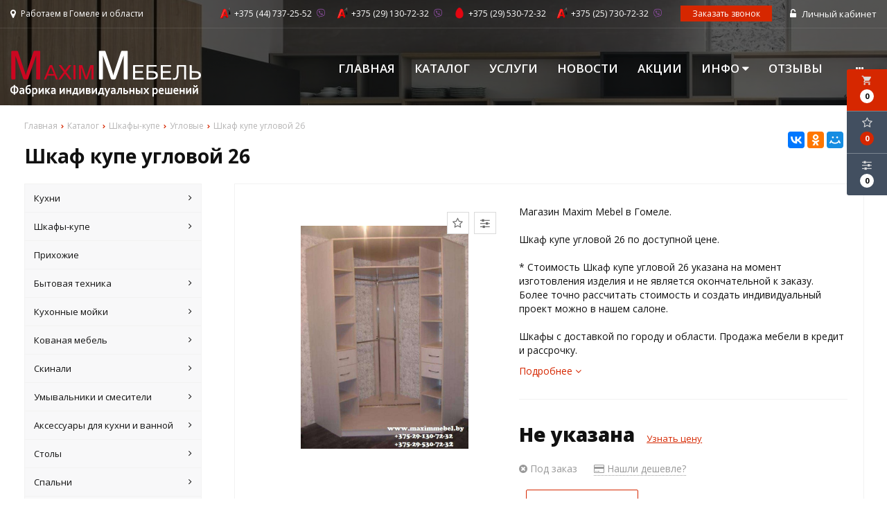

--- FILE ---
content_type: text/html; charset=UTF-8
request_url: https://maximmebel.by/product/shkaf-kupe-uglovoy-266572
body_size: 24157
content:
<!DOCTYPE html>
<html lang="ru">
<head>
	<title>Шкаф купе угловой 26 | купить недорого в магазине MaximMebel</title>
	<meta charset="UTF-8">
    <meta name="description" content="Магазин Maxim Mebel в Гомеле. 
<br /><br />Шкаф купе угловой 26 по доступной цене. 

<br /><br />* Стоимость Шкаф купе угловой 26 указана на момент изготовления изделия и не является окончательной к заказу.
<br />Более точно рассчитать стоимость и создать индивидуальный проект можно в нашем салоне.

<br /><br />Шкафы с доставкой по городу и области. Продажа мебели в кредит и рассрочку.">
<link rel="canonical" href="https://maximmebel.by/product/shkaf-kupe-uglovoy-266572"/>
<meta name="viewport" content="width=device-width, initial-scale=1.0">
<meta name="robots" content="ALL">
<meta name="cmsmagazine" content="eb14e00d7b4e8dcb2339aa05c082857c"/>
<link rel="image_src" href="https://maximmebel.by/images/products/0-04084d7c1de9a1a51f443d9e79b716b8.jpg"  /><meta property="og:title" content="Шкаф купе угловой 26" /><meta property="og:type" content="website" /><meta property="og:image" content="https://maximmebel.by/images/products/0-04084d7c1de9a1a51f443d9e79b716b8.jpg" /><meta property="og:url" content="https://maximmebel.by/product/shkaf-kupe-uglovoy-266572" /><meta property="og:description" content="Магазин Maxim Mebel в Гомеле. 
<br /><br />Шкаф купе угловой 26 по доступной цене. 

<br /><br />* Стоимость Шкаф купе угловой 26 указана на момент изготовления изделия и не является окончательной к заказу.
<br />Более точно рассчитать стоимость и создать индивидуальный проект можно в нашем салоне.

<br /><br />Шкафы с доставкой по городу и области. Продажа мебели в кредит и рассрочку." /><meta property="og:site_name" content="Maxim Мебель - изготовление мебели на заказ в Гомеле и области" /><meta property="og:image:width" content="968"><meta property="og:image:height" content="504"><meta name="yandex-verification" content="099f4f8cc3e1bf8b" />
<meta name="google-site-verification" content="hZKNqD-Rq3eh6-GPYld2Frd1v3gDuk_zNmZ1h_RXUCI" />
<meta name="mailru-domain" content="GqmvqHDGbFgpvA4N" /><!--[if lt IE 9]>
<script>
  var e = ( "article,aside,content,figcaption,figure,footer,header,hgroup,nav,section,time" ).split( ',' );
  for ( var i = 0; i < e.length; i++ ) {
    document.createElement( e[ i ] );
  }
</script>
<![endif]-->
<!--[if lt IE 9]>
<script src="https://html5shiv.googlecode.com/svn/trunk/html5.js"></script>
<![endif]-->
<link href="https://fonts.googleapis.com/icon?family=Material+Icons" rel="stylesheet">
<link
  href="https://fonts.googleapis.com/css?family=Open+Sans:300italic,400italic,600italic,700italic,800italic,400,300,500,600,700,800&subset=latin,cyrillic-ext"  type="text/css" rel="stylesheet" />

<link rel="stylesheet" href="/media/css/style.css" media="all">

<link rel="stylesheet" href="/media/css/content.css?v=v696c55e36f421" media="all">
<link rel="stylesheet" href="/media/css/font-awesome.min.css?v=v696c55e36f421">
<link rel="stylesheet" href="/media/css/jquery.bxslider.css?v=v696c55e36f421">
<link rel="stylesheet" type="text/css" href="/media/js/highslide.css?v=v696c55e36f421" />
<link rel="stylesheet" type="text/css" href="/media/js/jquery.fancybox.min.css?v=v696c55e36f421">
<script>
    const $lang = {
    operationError:'Ошибка при выполнении операции',
    cupon:'Купон',
    activated:'активирован',
    notFound:'не найден',
    toCompare:'В сравнение',
    inCompare:'В сравнении',
    toFavorites:'В избранное',
    inFavorites:'В избранных',
    minTotalOrder:'Минимальная сумма заказа',
    addProductToMinOrder:'Пожалуйста добавьте еще товаров в корзину',
    quickOrder:'Быстрый заказ',
    makeOrder:'Оформить заказ',
    goToCart:'Перейти в корзину',
    goToCartDesc:'Полноценное оформление заказа',
    quickOrderDesc:'Оформление заказа с минимальными данными',
    inBasket:'В корзине',
    toBasket:'В корзину',
    needFill:'Необходимо заполнить поле',
    needConfirm:'Необходимо согласиться с обработкой персональных данных',
    totalOrder:'Общая сумма заказа:',
    rub:'руб.',
    deliveryPrice:'Сумма доставки:',
    paymentPrice:'Комиссия системы оплаты:',
    total:'Итого:',
    addComplectToCart:'Добавить набор в корзину',
    addNaborToCart:'Добавить набор в корзину',
    buyNaborOneClick:'Купить набор в 1 клик',
    youAdded:'Вы добавили:',
    orderPhone:'Заказан звонок',
    generalQuestion:'Общий вопрос по сайту',
    getConsultation:'Получить консультацию',
    fillFields:'Заполните необходимые поля!',
    fillCorrectPhone:'Введите корректный номер телефона!',
    needAgree:'Вы должны согласиться с обработкой персональных данных!',
    thanksForOrder:'Спасибо за заявку! Мы свяжемся с Вами в ближайшее время',
    sendError:'Извините, при отправке заявки произошла ошибка. Повторите попытку позже',
    inNabor:'В наборе:',
    inComplect:'Комплект:',
    fillEmail:'Введите Е-майл!',
    subscribeSuccess:'Подписка оформлена!',
    emailUsed:'Этот email уже подписан на рассылку',
    fillCorrectEmail:'Введите корректный email адрес!',
    fillName:'Введите имя!',
    toUser:'Личный кабинет',
    showProductCntFilter1:'Показать',
    showProductCntFilter2:'товаров',
};
</script>
<script src="/media/js/jquery-1.6.3.min.js?v=v696c55e36f421"></script>
<script src="/media/js/jquery-1.8.2.min.js?v=v696c55e36f421"></script>
<script src="/media/js/nav-1.js?v=v696c55e36f421"></script>

<script src="/media/js/jquery.bxslider.js?v=v696c55e36f421"></script>
<script src="/media/js/jquery.maskedinput.js?v=v696c55e36f421"></script>
<script src="/media/js/images.js?v=v696c55e36f421"></script>
<script src="/media/js/cart.js?v=v696c55e36f421"></script>
<script src="/media/js/mobile.js?v=v696c55e36f421"></script>
<script>
    var phoneLength = 19;
        $( document ).ready( function () {
        var slider = $( '.slider' ).bxSlider( {
            slideWidth: 1920,
            auto: true,
            pause: 5000,
            slideMargin: 0,

            onSlideBefore:function () {
                var e = slider.getCurrentSlide();

                var item = $('.slide:eq('+e+')').next('.slide');

                if (item.hasClass('slide-text-dark'))
                    $('.head-block').addClass('header-light');
                else
                    $('.head-block').removeClass('header-light');
            },
        } );
    } );
    </script>
<script>
    $(document).on("focus", ".phone-masked", function() {
        $(this).unmask();
        $(this).mask("+375 (99) 999-99-99");
    });
    $('.search-form').on('submit', function (e) {
        if ($('.search-form input[name="q"]').val() === '') {
            alert($lang.emptySearchField);
            e.preventDefault();
        }
    });
</script>
<script src="/media/js/highslide-full.js?v=v696c55e36f421"></script>
<script>
  hs.graphicsDir = '/media/js/graphics/';
  hs.align = 'center';
  hs.transitions = [
    'expand',
    'crossfade'
  ];
  hs.outlineType = 'rounded-white';
  hs.fadeInOut = true;
  hs.dimmingOpacity = 0.75;
  hs.useBox = true;
  hs.width = 640;
  hs.height = 480;
  hs.addSlideshow( {
    interval: 5000,
    repeat: false,
    useControls: true,
    fixedControls: 'fit',
    overlayOptions: {
      opacity: 1,
      position: 'bottom center',
      hideOnMouseOut: true
    }
  } );
</script>
<script>
    let l_h_w = 50;
</script>
<meta name="cmsmagazine" content="eb14e00d7b4e8dcb2339aa05c082857c"/>

    <!-- Google tag (gtag.js) -->
    <script async src="https://www.googletagmanager.com/gtag/js?id=G-VHE97K1PPR"></script>
    <script> window.dataLayer = window.dataLayer || []; function gtag(){dataLayer.push(arguments);} gtag('js', new Date()); gtag('config', 'G-VHE97K1PPR'); </script>

    <!-- Google tag (gtag.js) -->
    <script async src="https://www.googletagmanager.com/gtag/js?id=AW-16803928219"></script>
    <script> window.dataLayer = window.dataLayer || []; function gtag(){dataLayer.push(arguments);} gtag('js', new Date()); gtag('config', 'AW-16803928219'); </script>
</head>
<body>

<header class="head-block
head-5 header-light 
slide-dark__bg"
style="background: url(/images/slides/25_bg.jpg)"
        >
<div class="big-search-form modal">
    <div class="container">
        <form class="search-form" action="/search" method="GET">
            <input type="text" name="q" placeholder="Поиск по сайту" value="">
            <input type="submit" class="material-icons" value="search">
        </form>
        <a class="close-modal"><i class="fa fa-times"></i></a>
    </div>
</div>
<div class="outer-block block-header">
    <div class="container">
        <div class="sub-head">
        <div class="social-header">
            <a href="https://vk.com/maximmebelby" target="_blank"><i class="fa fa-vk" aria-hidden="true"></i></a>                <a href="https://ok.ru/maximmebel" target="_blank"><i class="fa fa-odnoklassniki-square" aria-hidden="true"></i></a>                                                <a href="https://www.instagram.com/maximmebel.by/" target="_blank"><i class="fa fa-instagram" aria-hidden="true"></i></a>                <a href="https://www.youtube.com/channel/UCLvNKWhClrwvX6YGG4WXr6Q/featured  " target="_blank"><i class="fa fa-youtube-square" aria-hidden="true"></i></a>                        </div>
                <div class="adress">
            <i class="fa fa-map-marker" aria-hidden="true"></i>
            Работаем в Гомеле и области        </div>
                        <div class="user-header">
                            <a href="/user"><i class="fa fa-unlock-alt" aria-hidden="true"></i> Личный кабинет</a>
                    </div>
        <a class="phone-order">Заказать звонок</a>
                        <div class="phones phones-1">
            <a href="tel:+375447372552">
                <i class="eus-icons icon_velcom"></i>                <span>+375 (44) 737-25-52</span>
                                <i class="eus-icons icon_viber"></i>
            </a>
                                                                                                                <a href="tel:+375291307232">
                        <i class="eus-icons icon_velcom"></i>                        <span>+375 (29) 130-72-32</span>
                                                <i class="eus-icons icon_viber"></i>                    </a>
                                                                                        <a href="tel:+375295307232">
                        <i class="eus-icons icon_mts"></i>                        <span>+375 (29) 530-72-32</span>
                                                                    </a>
                                                                                        <a href="tel:+375257307232">
                        <i class="eus-icons icon_velcom"></i>                        <span>+375 (25) 730-72-32</span>
                                                <i class="eus-icons icon_viber"></i>                    </a>
                                            </div>
                </div>
    </div>
</div>


<script>
    $(document).ready(function(){
        $(document).on('click', '.search-order', function(){
            if ($(window)) to_top = 0;
            var top = $(window).scrollTop()+to_top;
            $('.big-search-form').css('top',top+'px');
            $('.bg').fadeTo(400,1);
            $('.big-search-form').slideToggle(400);
        });
    });
</script><div class="outer-block nav-block">
        <div class="container">
        <div class="main-bg nav">
            <a class="button_mobile"><i class="fa fa-bars"></i></a>
            <a href="/" class="logo "
                           >
                                <?xml version="1.0" encoding="UTF-8" standalone="no"?>
<svg
   xmlns:dc="http://purl.org/dc/elements/1.1/"
   xmlns:cc="http://creativecommons.org/ns#"
   xmlns:rdf="http://www.w3.org/1999/02/22-rdf-syntax-ns#"
   xmlns:svg="http://www.w3.org/2000/svg"
   xmlns="http://www.w3.org/2000/svg"
   viewBox="0 0 427.80267 103.81733"
   height="103.81733"
   width="427.80267"
   xml:space="preserve"
   id="svg1483"
   version="1.1"><metadata
     id="metadata1489"><rdf:RDF><cc:Work
         rdf:about=""><dc:format>image/svg+xml</dc:format><dc:type
           rdf:resource="http://purl.org/dc/dcmitype/StillImage" /><dc:title></dc:title></cc:Work></rdf:RDF></metadata><defs
     id="defs1487"><clipPath
       id="clipPath1499"
       clipPathUnits="userSpaceOnUse"><path
         id="path1497"
         d="M 0,77.863 H 320.852 V 0 H 0 Z" /></clipPath></defs><g
     transform="matrix(1.3333333,0,0,-1.3333333,0,103.81733)"
     id="g1491"><g
       id="g1493"><g
         clip-path="url(#clipPath1499)"
         id="g1495"><g
           transform="translate(3.352,29.308)"
           id="g1501"><path
             id="path1503"
             style="fill:#cb0721;fill-opacity:1;fill-rule:evenodd;stroke:none"
             d="m 0,0 c -1.184,0 -1.777,0.622 -1.777,1.864 l 0.004,44.828 c 0,1.242 0.589,1.863 1.773,1.863 h 7.566 c 0.903,0 1.575,-0.68 2.028,-2.035 l 10.16,-30.371 c 1.039,-3.113 1.656,-4.992 1.844,-5.637 0.191,-0.644 0.461,-1.82 0.816,-3.539 h 0.215 c 0.355,1.719 0.629,2.899 0.816,3.539 0.192,0.645 0.805,2.524 1.848,5.637 l 10.16,30.375 c 0.449,1.351 1.125,2.031 2.027,2.031 h 7.567 c 1.183,0 1.773,-0.621 1.773,-1.863 V 1.864 C 46.82,0.622 46.23,0 45.047,0 h -3.27 C 40.594,0 40,0.622 40,1.864 v 35.515 c 0,0.903 0.023,1.805 0.07,2.711 H 39.93 L 26.82,2.067 C 26.348,0.688 25.566,0 24.477,0 H 20.57 C 19.48,0 18.699,0.688 18.223,2.067 L 5.117,40.09 H 4.973 c 0.05,-0.906 0.07,-1.808 0.07,-2.711 V 1.864 C 5.043,0.622 4.453,0 3.27,0 Z" /></g><g
           transform="translate(57.4028,29.308)"
           id="g1505"><path
             id="path1507"
             style="fill:#cb0721;fill-opacity:1;fill-rule:evenodd;stroke:none"
             d="m 0,0 c -0.543,0 -0.668,0.372 -0.371,1.118 l 8.843,22.125 c 0.274,0.687 0.665,1.035 1.172,1.035 h 2.489 c 0.507,0 0.898,-0.348 1.171,-1.035 L 22.152,1.118 C 22.445,0.372 22.324,0 21.777,0 H 20.176 C 19.621,0 19.23,0.278 19.008,0.829 L 16.773,6.434 H 5.004 L 2.773,0.829 C 2.547,0.278 2.156,0 1.601,0 Z m 6.113,9.208 h 9.551 l -2.707,6.773 c -0.313,0.633 -0.625,1.332 -0.934,2.098 -0.308,0.769 -0.672,1.859 -1.09,3.269 H 10.844 C 10.422,19.938 10.058,18.848 9.75,18.079 9.441,17.313 9.133,16.614 8.816,15.981 Z" /></g><g
           transform="translate(81.7348,29.308)"
           id="g1509"><path
             id="path1511"
             style="fill:#cb0721;fill-opacity:1;fill-rule:evenodd;stroke:none"
             d="M 0,0 C -0.77,0 -0.875,0.372 -0.32,1.118 L 8.203,12.536 0.285,23.161 c -0.555,0.742 -0.449,1.113 0.32,1.113 h 2.188 c 0.519,0 0.933,-0.207 1.242,-0.621 l 6.234,-8.348 6.235,8.348 c 0.308,0.414 0.722,0.621 1.242,0.621 h 2.184 c 0.769,0 0.878,-0.371 0.32,-1.113 L 12.332,12.536 20.855,1.118 C 21.41,0.372 21.305,0 20.535,0 H 18.332 C 17.812,0 17.398,0.208 17.09,0.625 L 10.269,9.766 3.449,0.625 C 3.14,0.208 2.726,0 2.203,0 Z" /></g><g
           transform="translate(107.0708,29.308)"
           id="g1513"><path
             id="path1515"
             style="fill:#cb0721;fill-opacity:1;fill-rule:evenodd;stroke:none"
             d="m 0,0 c -0.59,0 -0.887,0.309 -0.887,0.93 v 22.414 c 0,0.621 0.297,0.934 0.887,0.934 h 1.633 c 0.593,0 0.89,-0.313 0.89,-0.934 V 0.93 C 2.523,0.309 2.226,0 1.633,0 Z" /></g><g
           transform="translate(116.52,29.308)"
           id="g1517"><path
             id="path1519"
             style="fill:#cb0721;fill-opacity:1;fill-rule:evenodd;stroke:none"
             d="m 0,0 c -0.59,0 -0.887,0.309 -0.887,0.93 v 22.414 c 0,0.621 0.297,0.934 0.887,0.934 h 3.785 c 0.449,0 0.785,-0.34 1.012,-1.016 L 9.875,8.075 c 0.523,-1.559 0.832,-2.496 0.926,-2.817 0.094,-0.324 0.23,-0.914 0.41,-1.769 h 0.105 c 0.18,0.855 0.313,1.445 0.411,1.769 0.093,0.321 0.402,1.262 0.921,2.817 l 5.082,15.187 c 0.223,0.676 0.563,1.016 1.012,1.016 h 3.781 c 0.594,0 0.891,-0.313 0.891,-0.934 V 0.93 C 23.414,0.309 23.117,0 22.523,0 h -1.632 c -0.59,0 -0.887,0.309 -0.887,0.93 v 17.762 c 0,0.449 0.012,0.902 0.035,1.351 h -0.07 L 13.414,1.032 C 13.176,0.344 12.785,0 12.242,0 H 10.289 C 9.742,0 9.352,0.344 9.113,1.032 L 2.562,20.043 H 2.488 C 2.516,19.594 2.523,19.141 2.523,18.692 V 0.93 C 2.523,0.309 2.23,0 1.637,0 Z" /></g><g
           transform="translate(2.4218,11.851)"
           id="g1521"><path
             id="path1523"
             style="fill:#70706b;fill-opacity:1;fill-rule:evenodd;stroke:none"
             d="M 0,0 C 0,-0.64 0.075,-1.203 0.227,-1.699 0.375,-2.191 0.586,-2.613 0.86,-2.964 1.125,-3.316 1.45,-3.597 1.828,-3.804 2.211,-4.019 2.629,-4.16 3.09,-4.238 V 4.227 C 2.629,4.153 2.211,4.008 1.828,3.793 1.45,3.582 1.125,3.301 0.86,2.95 0.586,2.598 0.375,2.18 0.227,1.692 0.075,1.204 0,0.637 0,0 M 5.434,8.067 V 6.211 C 6.325,6.106 7.118,5.879 7.805,5.536 8.496,5.184 9.071,4.743 9.535,4.2 c 0.469,-0.547 0.821,-1.18 1.067,-1.891 0.242,-0.715 0.363,-1.488 0.363,-2.32 0,-0.84 -0.113,-1.617 -0.351,-2.332 C 10.383,-3.054 10.035,-3.683 9.567,-4.226 9.102,-4.765 8.524,-5.21 7.836,-5.558 7.145,-5.902 6.344,-6.125 5.434,-6.222 V -8.078 H 3.09 v 1.856 c -0.906,0.097 -1.703,0.32 -2.39,0.664 -0.688,0.348 -1.262,0.793 -1.731,1.332 -0.461,0.543 -0.809,1.172 -1.043,1.883 -0.23,0.715 -0.348,1.492 -0.348,2.332 0,0.832 0.122,1.605 0.364,2.32 C -1.816,3.02 -1.461,3.653 -1,4.2 -0.535,4.743 0.043,5.184 0.727,5.536 1.414,5.879 2.203,6.106 3.09,6.211 V 8.067 Z M 8.547,0 c 0,0.637 -0.078,1.204 -0.23,1.692 C 8.164,2.18 7.953,2.598 7.684,2.95 7.41,3.301 7.086,3.582 6.703,3.793 6.321,4.008 5.899,4.153 5.434,4.227 v -8.465 c 0.465,0.078 0.887,0.219 1.269,0.434 0.383,0.207 0.707,0.488 0.981,0.84 0.269,0.351 0.48,0.773 0.633,1.265 0.152,0.496 0.23,1.059 0.23,1.699 m 10.164,-5.937 h -0.043 c -0.129,-0.148 -0.281,-0.297 -0.461,-0.449 -0.183,-0.153 -0.39,-0.297 -0.621,-0.434 -0.23,-0.133 -0.488,-0.242 -0.773,-0.324 -0.285,-0.082 -0.594,-0.121 -0.922,-0.121 -0.445,0 -0.863,0.074 -1.25,0.222 -0.391,0.149 -0.719,0.364 -1,0.645 -0.277,0.281 -0.492,0.621 -0.652,1.02 -0.161,0.398 -0.239,0.847 -0.239,1.339 0,0.543 0.094,1.024 0.274,1.461 0.187,0.43 0.441,0.793 0.769,1.09 0.332,0.297 0.727,0.524 1.184,0.684 0.457,0.156 0.965,0.234 1.523,0.234 0.407,0 0.778,-0.031 1.121,-0.082 0.34,-0.058 0.641,-0.125 0.899,-0.199 v 0.406 c 0,0.235 -0.035,0.461 -0.11,0.676 -0.074,0.223 -0.195,0.414 -0.359,0.582 -0.164,0.172 -0.379,0.305 -0.644,0.406 -0.262,0.102 -0.586,0.149 -0.969,0.149 -0.461,0 -0.926,-0.051 -1.395,-0.161 -0.461,-0.113 -0.968,-0.277 -1.511,-0.5 v 1.926 c 0.476,0.223 0.972,0.391 1.503,0.508 0.532,0.121 1.083,0.184 1.665,0.191 0.683,0 1.285,-0.089 1.796,-0.273 0.516,-0.18 0.946,-0.43 1.289,-0.746 0.348,-0.316 0.61,-0.688 0.782,-1.117 0.168,-0.43 0.254,-0.899 0.254,-1.406 v -3.801 c 0,-0.668 0.007,-1.242 0.019,-1.723 0.016,-0.473 0.028,-0.902 0.039,-1.277 h -2.07 z M 18.52,-2.71 c -0.219,0.054 -0.469,0.105 -0.754,0.152 -0.281,0.047 -0.57,0.066 -0.859,0.066 -0.559,0 -1.004,-0.121 -1.329,-0.355 -0.328,-0.242 -0.488,-0.61 -0.488,-1.106 0,-0.226 0.035,-0.425 0.113,-0.593 0.071,-0.172 0.172,-0.313 0.297,-0.426 0.125,-0.11 0.274,-0.196 0.438,-0.25 0.172,-0.055 0.347,-0.082 0.535,-0.082 0.23,0 0.453,0.031 0.656,0.097 0.207,0.067 0.399,0.149 0.571,0.25 0.175,0.098 0.328,0.211 0.468,0.336 0.137,0.129 0.258,0.25 0.352,0.368 z m 9.945,8.449 C 27.907,5.676 27.453,5.575 27.11,5.43 26.77,5.29 26.477,5.071 26.239,4.786 25.996,4.497 25.813,4.125 25.676,3.68 25.539,3.231 25.453,2.676 25.414,2.016 h 0.039 c 0.348,0.203 0.75,0.371 1.196,0.508 0.449,0.141 0.91,0.211 1.371,0.211 0.617,0 1.176,-0.098 1.687,-0.293 0.512,-0.195 0.95,-0.485 1.317,-0.867 0.363,-0.387 0.644,-0.871 0.851,-1.453 0.2,-0.582 0.305,-1.262 0.305,-2.04 0,-0.812 -0.105,-1.546 -0.312,-2.199 -0.204,-0.66 -0.508,-1.222 -0.907,-1.691 -0.394,-0.465 -0.883,-0.828 -1.465,-1.078 -0.578,-0.254 -1.238,-0.379 -1.98,-0.379 -0.719,0 -1.356,0.148 -1.914,0.445 -0.563,0.301 -1.035,0.742 -1.422,1.332 -0.387,0.59 -0.68,1.328 -0.883,2.203 -0.203,0.879 -0.301,1.891 -0.301,3.047 0,1.168 0.098,2.235 0.297,3.195 0.196,0.969 0.516,1.801 0.961,2.516 0.446,0.711 1.02,1.285 1.727,1.723 0.707,0.437 1.605,0.711 2.687,0.824 l 2.789,0.281 V 6.055 Z m -3.09,-5.75 c -0.011,-0.254 -0.019,-0.465 -0.019,-0.621 0,-0.805 0.058,-1.496 0.176,-2.075 0.117,-0.582 0.273,-1.054 0.48,-1.433 0.199,-0.371 0.441,-0.649 0.723,-0.832 0.281,-0.18 0.586,-0.27 0.914,-0.27 0.664,0 1.191,0.285 1.574,0.848 0.383,0.566 0.574,1.355 0.574,2.367 0,0.527 -0.062,0.973 -0.183,1.34 -0.121,0.359 -0.286,0.644 -0.489,0.852 -0.203,0.203 -0.433,0.347 -0.695,0.433 -0.262,0.09 -0.527,0.133 -0.801,0.133 -0.426,0 -0.84,-0.078 -1.238,-0.231 C 25.993,0.348 25.653,0.18 25.375,-0.011 M 38.59,1.348 C 38.192,1.34 37.809,1.235 37.446,1.032 37.086,0.829 36.766,0.551 36.489,0.207 v -4.496 c 0.097,-0.121 0.211,-0.238 0.351,-0.355 0.133,-0.121 0.281,-0.227 0.453,-0.328 0.168,-0.094 0.352,-0.176 0.559,-0.238 0.199,-0.063 0.41,-0.094 0.633,-0.094 0.355,0 0.672,0.082 0.949,0.242 0.277,0.164 0.508,0.394 0.695,0.695 0.18,0.297 0.324,0.653 0.418,1.067 0.098,0.41 0.145,0.875 0.145,1.379 0,0.539 -0.047,1.015 -0.149,1.425 -0.101,0.411 -0.242,0.75 -0.425,1.024 C 39.934,0.797 39.711,1 39.453,1.137 39.196,1.278 38.907,1.348 38.59,1.348 m 0.305,-8.613 c -0.504,0 -0.961,0.097 -1.375,0.293 -0.41,0.199 -0.75,0.445 -1.02,0.734 h -0.043 c 0.008,-0.137 0.016,-0.332 0.024,-0.59 0.004,-0.25 0.008,-0.527 0.008,-0.828 v -4.195 H 34.188 V 3.075 h 2.015 l 0.102,-1.129 h 0.035 c 0.289,0.402 0.653,0.734 1.098,0.996 0.445,0.258 0.965,0.39 1.555,0.39 0.507,0 1.011,-0.105 1.503,-0.308 0.497,-0.203 0.934,-0.516 1.317,-0.942 0.383,-0.425 0.683,-0.957 0.918,-1.605 0.226,-0.645 0.344,-1.41 0.344,-2.301 0,-0.937 -0.125,-1.746 -0.368,-2.429 C 42.457,-4.937 42.133,-5.5 41.735,-5.949 41.336,-6.398 40.887,-6.73 40.403,-6.945 39.914,-7.16 39.41,-7.265 38.895,-7.265 M 53.778,3.075 V -7.011 h -2.301 v 2.926 c 0,1.324 0.031,2.523 0.086,3.589 h -0.035 c -0.395,-0.73 -0.996,-1.683 -1.805,-2.871 l -2.52,-3.644 H 45.094 V 3.075 h 2.297 V 0.149 c 0,-1.442 -0.027,-2.641 -0.086,-3.59 h 0.039 c 0.375,0.695 0.973,1.652 1.805,2.871 l 2.519,3.645 z m 2.507,0 h 2.301 v -4.383 h 0.051 l 3.234,4.383 h 2.75 l -3.836,-4.977 4.04,-5.109 h -2.77 l -3.43,4.402 h -0.039 v -4.402 h -2.301 z m 15.43,-9.012 h -0.039 c -0.129,-0.148 -0.281,-0.297 -0.461,-0.449 -0.183,-0.153 -0.39,-0.297 -0.621,-0.434 -0.234,-0.133 -0.492,-0.242 -0.773,-0.324 -0.286,-0.082 -0.594,-0.121 -0.922,-0.121 -0.449,0 -0.864,0.074 -1.25,0.222 -0.391,0.149 -0.723,0.364 -1,0.645 -0.278,0.281 -0.496,0.621 -0.653,1.02 -0.16,0.398 -0.238,0.847 -0.238,1.339 0,0.543 0.09,1.024 0.274,1.461 0.183,0.43 0.441,0.793 0.769,1.09 0.332,0.297 0.723,0.524 1.184,0.684 0.457,0.156 0.965,0.234 1.519,0.234 0.406,0 0.781,-0.031 1.125,-0.082 0.34,-0.058 0.641,-0.125 0.899,-0.199 v 0.406 c 0,0.235 -0.035,0.461 -0.114,0.676 -0.07,0.223 -0.191,0.414 -0.355,0.582 -0.164,0.172 -0.379,0.305 -0.645,0.406 -0.265,0.102 -0.589,0.149 -0.968,0.149 -0.461,0 -0.93,-0.051 -1.395,-0.161 -0.465,-0.113 -0.969,-0.277 -1.512,-0.5 v 1.926 c 0.473,0.223 0.973,0.391 1.5,0.508 0.536,0.121 1.086,0.184 1.668,0.191 0.684,0 1.286,-0.089 1.797,-0.273 0.512,-0.18 0.946,-0.43 1.289,-0.746 0.348,-0.316 0.61,-0.688 0.782,-1.117 0.168,-0.43 0.253,-0.899 0.253,-1.406 v -3.801 c 0,-0.668 0.008,-1.242 0.02,-1.723 0.012,-0.473 0.027,-0.902 0.039,-1.277 h -2.07 z m -0.187,3.227 c -0.219,0.054 -0.469,0.105 -0.754,0.152 -0.285,0.047 -0.571,0.066 -0.86,0.066 -0.562,0 -1.004,-0.121 -1.328,-0.355 -0.328,-0.242 -0.488,-0.61 -0.488,-1.106 0,-0.226 0.035,-0.425 0.113,-0.593 0.071,-0.172 0.168,-0.313 0.297,-0.426 0.125,-0.11 0.274,-0.196 0.438,-0.25 0.168,-0.055 0.347,-0.082 0.531,-0.082 0.234,0 0.453,0.031 0.66,0.097 0.203,0.067 0.395,0.149 0.566,0.25 0.176,0.098 0.332,0.211 0.473,0.336 0.137,0.129 0.258,0.25 0.352,0.368 z M 89.153,3.075 V -7.011 h -2.301 v 2.926 c 0,1.324 0.027,2.523 0.086,3.589 h -0.039 c -0.395,-0.73 -0.992,-1.683 -1.801,-2.871 l -2.52,-3.644 H 80.465 V 3.075 h 2.301 V 0.149 c 0,-1.442 -0.031,-2.641 -0.086,-3.59 h 0.035 c 0.379,0.695 0.977,1.652 1.805,2.871 l 2.519,3.645 z M 97.75,-7.011 v 4.16 h -3.785 v -4.16 H 91.668 V 3.075 h 2.297 v -3.836 h 3.785 v 3.836 h 2.297 V -7.011 Z m 12.934,10.086 v -7.996 h 1.43 v -4.258 h -2.223 v 2.168 h -6.027 v -2.172 h -2.223 v 4.262 h 0.66 c 0.406,0.464 0.774,0.953 1.109,1.464 0.333,0.508 0.618,1.079 0.856,1.711 0.238,0.629 0.43,1.34 0.574,2.121 0.141,0.79 0.231,1.688 0.27,2.7 z M 107,1.028 c -0.07,-0.692 -0.168,-1.321 -0.289,-1.875 -0.125,-0.555 -0.273,-1.063 -0.453,-1.528 -0.176,-0.46 -0.379,-0.894 -0.609,-1.304 -0.231,-0.403 -0.485,-0.805 -0.762,-1.199 v -0.043 h 3.5 v 5.949 z m 15.25,2.047 V -7.011 h -2.3 v 2.926 c 0,1.324 0.031,2.523 0.085,3.589 H 120 c -0.398,-0.73 -0.996,-1.683 -1.804,-2.871 l -2.52,-3.644 h -2.113 V 3.075 h 2.301 V 0.149 c 0,-1.442 -0.028,-2.641 -0.086,-3.59 h 0.039 c 0.375,0.695 0.972,1.652 1.804,2.871 l 2.516,3.645 z M 132.493,0.43 c 0,-0.496 -0.121,-0.933 -0.368,-1.308 -0.246,-0.375 -0.589,-0.657 -1.035,-0.844 v -0.039 c 0.555,-0.16 0.973,-0.422 1.258,-0.789 0.281,-0.364 0.422,-0.817 0.422,-1.36 0,-0.652 -0.18,-1.226 -0.543,-1.722 -0.359,-0.493 -0.898,-0.864 -1.609,-1.11 -0.27,-0.09 -0.575,-0.156 -0.922,-0.203 -0.344,-0.047 -0.766,-0.066 -1.254,-0.066 h -3.684 V 3.075 h 4.145 c 0.347,0 0.664,-0.016 0.945,-0.055 0.281,-0.039 0.535,-0.098 0.762,-0.172 0.613,-0.203 1.086,-0.516 1.406,-0.937 0.32,-0.426 0.477,-0.914 0.477,-1.481 m -3.821,-5.543 c 0.246,0 0.453,0.012 0.621,0.035 0.168,0.024 0.309,0.063 0.418,0.11 0.235,0.101 0.407,0.238 0.516,0.418 0.109,0.175 0.164,0.386 0.164,0.632 0,0.215 -0.051,0.407 -0.152,0.575 -0.098,0.168 -0.242,0.293 -0.43,0.386 -0.105,0.051 -0.223,0.086 -0.348,0.11 -0.128,0.027 -0.293,0.035 -0.488,0.035 h -1.953 v -2.301 z m 0.094,4.199 c 0.383,0 0.668,0.059 0.852,0.168 0.168,0.098 0.293,0.227 0.375,0.387 0.082,0.16 0.121,0.34 0.121,0.535 0,0.391 -0.156,0.672 -0.465,0.844 -0.184,0.105 -0.473,0.156 -0.875,0.156 h -1.754 v -2.09 z m 14.699,3.989 V -7.011 h -2.297 v 2.926 c 0,1.324 0.028,2.523 0.086,3.589 h -0.039 c -0.394,-0.73 -0.992,-1.683 -1.804,-2.871 l -2.52,-3.644 h -2.109 V 3.075 h 2.301 V 0.149 c 0,-1.442 -0.032,-2.641 -0.086,-3.59 h 0.035 c 0.379,0.695 0.976,1.652 1.804,2.871 l 2.52,3.645 z m 10.641,0 v -7.996 h 1.43 v -4.211 h -2.223 v 2.121 h -6.027 V -9.16 h -2.223 v 4.239 h 0.656 c 0.41,0.464 0.778,0.953 1.114,1.464 0.332,0.508 0.617,1.079 0.855,1.711 0.238,0.629 0.43,1.34 0.57,2.121 0.145,0.79 0.235,1.688 0.274,2.7 z m -3.684,-2.047 c -0.07,-0.692 -0.168,-1.321 -0.293,-1.875 -0.121,-0.555 -0.269,-1.063 -0.449,-1.528 -0.176,-0.46 -0.379,-0.894 -0.609,-1.304 -0.231,-0.403 -0.485,-0.805 -0.762,-1.199 v -0.043 h 3.496 v 5.949 z m 5.313,2.047 h 2.461 l 1.406,-3.653 c 0.527,-1.39 0.902,-2.418 1.121,-3.082 h 0.039 c 0.164,0.52 0.504,1.485 1.028,2.895 l 1.453,3.84 h 2.488 l -6.043,-14.926 h -2.266 l 2.153,5.402 z m 16.887,-9.012 h -0.043 c -0.129,-0.148 -0.282,-0.297 -0.461,-0.449 -0.184,-0.153 -0.391,-0.297 -0.621,-0.434 -0.231,-0.133 -0.489,-0.242 -0.774,-0.324 -0.285,-0.082 -0.594,-0.121 -0.922,-0.121 -0.445,0 -0.863,0.074 -1.25,0.222 -0.39,0.149 -0.722,0.364 -1,0.645 -0.277,0.281 -0.496,0.621 -0.652,1.02 -0.16,0.398 -0.238,0.847 -0.238,1.339 0,0.543 0.093,1.024 0.273,1.461 0.188,0.43 0.445,0.793 0.77,1.09 0.332,0.297 0.726,0.524 1.183,0.684 0.457,0.156 0.965,0.234 1.524,0.234 0.402,0 0.777,-0.031 1.121,-0.082 0.34,-0.058 0.64,-0.125 0.898,-0.199 v 0.406 c 0,0.235 -0.035,0.461 -0.109,0.676 -0.074,0.223 -0.192,0.414 -0.36,0.582 -0.164,0.172 -0.378,0.305 -0.644,0.406 -0.266,0.102 -0.59,0.149 -0.969,0.149 -0.461,0 -0.93,-0.051 -1.394,-0.161 -0.461,-0.113 -0.969,-0.277 -1.508,-0.5 v 1.926 c 0.472,0.223 0.969,0.391 1.5,0.508 0.531,0.121 1.082,0.184 1.664,0.191 0.683,0 1.285,-0.089 1.797,-0.273 0.515,-0.18 0.945,-0.43 1.289,-0.746 0.347,-0.316 0.609,-0.688 0.781,-1.117 0.168,-0.43 0.254,-0.899 0.254,-1.406 v -3.801 c 0,-0.668 0.008,-1.242 0.019,-1.723 0.016,-0.473 0.028,-0.902 0.04,-1.277 h -2.071 z m -0.192,3.227 c -0.215,0.054 -0.469,0.105 -0.754,0.152 -0.281,0.047 -0.57,0.066 -0.859,0.066 -0.559,0 -1.004,-0.121 -1.328,-0.355 -0.328,-0.242 -0.489,-0.61 -0.489,-1.106 0,-0.226 0.036,-0.425 0.114,-0.593 0.07,-0.172 0.172,-0.313 0.297,-0.426 0.125,-0.11 0.273,-0.196 0.437,-0.25 0.172,-0.055 0.348,-0.082 0.535,-0.082 0.231,0 0.453,0.031 0.657,0.097 0.207,0.067 0.398,0.149 0.57,0.25 0.172,0.098 0.328,0.211 0.469,0.336 0.136,0.129 0.257,0.25 0.351,0.368 z m 12.906,5.785 V -7.011 h -2.3 v 8.039 h -1.657 c -0.168,-1.313 -0.355,-2.426 -0.562,-3.344 -0.203,-0.918 -0.426,-1.684 -0.664,-2.293 -0.235,-0.609 -0.485,-1.09 -0.742,-1.441 -0.258,-0.344 -0.52,-0.598 -0.782,-0.762 -0.265,-0.164 -0.531,-0.27 -0.8,-0.316 -0.266,-0.051 -0.547,-0.075 -0.836,-0.075 -0.118,0 -0.239,0.004 -0.368,0.016 -0.132,0.008 -0.261,0.031 -0.39,0.059 v 2.195 c 0.195,-0.035 0.367,-0.051 0.515,-0.051 0.235,0 0.426,0.027 0.59,0.086 0.16,0.059 0.317,0.176 0.465,0.352 0.149,0.171 0.293,0.433 0.442,0.785 0.144,0.351 0.289,0.824 0.433,1.418 0.149,0.597 0.293,1.34 0.438,2.226 0.144,0.887 0.293,1.949 0.449,3.192 z m 4.793,0 v -3.602 c 0.477,0.055 0.961,0.082 1.446,0.082 0.75,0 1.394,-0.086 1.949,-0.265 0.555,-0.176 1.008,-0.418 1.355,-0.723 0.348,-0.305 0.606,-0.664 0.774,-1.067 0.164,-0.406 0.246,-0.843 0.246,-1.308 0,-0.586 -0.121,-1.09 -0.363,-1.527 -0.246,-0.434 -0.582,-0.793 -1.016,-1.083 -0.437,-0.289 -0.949,-0.5 -1.539,-0.64 -0.594,-0.137 -1.242,-0.207 -1.938,-0.207 -1.191,0 -2.265,0.129 -3.214,0.394 v 9.946 z m 1.039,-8.317 c 0.719,0 1.29,0.114 1.711,0.344 0.43,0.227 0.641,0.582 0.641,1.059 0,0.199 -0.039,0.382 -0.125,0.55 -0.078,0.164 -0.207,0.309 -0.383,0.43 -0.176,0.125 -0.398,0.215 -0.679,0.285 -0.278,0.071 -0.614,0.106 -1.008,0.106 -0.399,0 -0.793,-0.028 -1.196,-0.082 v -2.625 c 0.317,-0.043 0.664,-0.067 1.039,-0.067 M 204,-7.011 v 4.16 h -3.789 v -4.16 h -2.293 V 3.075 h 2.293 V -0.761 H 204 v 3.836 h 2.293 V -7.011 Z m 7.102,10.086 v -3.602 c 0.461,0.055 0.898,0.082 1.313,0.082 0.738,0 1.375,-0.082 1.918,-0.246 0.539,-0.168 0.98,-0.398 1.328,-0.695 0.347,-0.293 0.601,-0.641 0.765,-1.039 0.168,-0.403 0.25,-0.828 0.25,-1.289 0,-0.594 -0.117,-1.11 -0.359,-1.547 -0.238,-0.442 -0.574,-0.813 -1,-1.11 -0.426,-0.3 -0.934,-0.523 -1.512,-0.672 -0.578,-0.148 -1.207,-0.222 -1.887,-0.222 -0.585,0 -1.14,0.031 -1.648,0.097 -0.512,0.063 -1,0.165 -1.469,0.297 v 9.946 z m 0.941,-8.317 c 0.34,0 0.645,0.028 0.918,0.082 0.278,0.059 0.512,0.145 0.711,0.266 0.196,0.121 0.348,0.269 0.457,0.453 0.11,0.18 0.168,0.395 0.168,0.645 0,0.398 -0.168,0.722 -0.5,0.964 -0.336,0.243 -0.867,0.364 -1.597,0.364 -0.336,0 -0.703,-0.028 -1.098,-0.082 v -2.625 c 0.293,-0.043 0.606,-0.067 0.941,-0.067 m 5.586,8.317 h 2.297 V -7.011 h -2.297 z m 8.704,-6.578 -2.426,-3.508 h -2.633 l 3.707,5.144 -3.484,4.942 h 2.703 l 2.187,-3.332 2.227,3.332 h 2.711 l -3.582,-4.934 3.679,-5.152 h -2.683 z m 14.925,4.851 c -0.402,-0.008 -0.781,-0.113 -1.144,-0.316 -0.36,-0.203 -0.68,-0.481 -0.957,-0.825 v -4.496 c 0.093,-0.121 0.211,-0.238 0.347,-0.355 0.137,-0.121 0.286,-0.227 0.454,-0.328 0.167,-0.094 0.355,-0.176 0.558,-0.238 0.203,-0.063 0.414,-0.094 0.637,-0.094 0.351,0 0.668,0.082 0.945,0.242 0.281,0.164 0.512,0.394 0.695,0.695 0.184,0.297 0.325,0.653 0.422,1.067 0.094,0.41 0.145,0.875 0.145,1.379 0,0.539 -0.051,1.015 -0.149,1.425 -0.101,0.411 -0.246,0.75 -0.425,1.024 -0.188,0.269 -0.407,0.472 -0.664,0.609 -0.262,0.141 -0.547,0.211 -0.864,0.211 m 0.305,-8.613 c -0.508,0 -0.965,0.097 -1.379,0.293 -0.406,0.199 -0.75,0.445 -1.019,0.734 h -0.04 c 0.008,-0.137 0.012,-0.332 0.02,-0.59 0.008,-0.25 0.012,-0.527 0.012,-0.828 v -4.195 h -2.301 V 3.075 h 2.016 l 0.097,-1.129 h 0.039 c 0.285,0.402 0.649,0.734 1.098,0.996 0.445,0.258 0.965,0.39 1.551,0.39 0.508,0 1.011,-0.105 1.508,-0.308 0.496,-0.203 0.933,-0.516 1.316,-0.942 0.379,-0.425 0.684,-0.957 0.914,-1.605 0.23,-0.645 0.344,-1.41 0.344,-2.301 0,-0.937 -0.121,-1.746 -0.367,-2.429 -0.247,-0.684 -0.571,-1.247 -0.973,-1.696 -0.399,-0.449 -0.844,-0.781 -1.332,-0.996 -0.488,-0.215 -0.988,-0.32 -1.504,-0.32 m 11.043,1.98 c 0.449,0 0.914,0.047 1.394,0.145 0.489,0.094 0.977,0.234 1.473,0.41 v -1.957 c -0.293,-0.141 -0.75,-0.27 -1.363,-0.395 -0.613,-0.125 -1.25,-0.183 -1.91,-0.183 -0.664,0 -1.293,0.09 -1.891,0.273 -0.598,0.184 -1.121,0.481 -1.57,0.891 -0.446,0.406 -0.797,0.941 -1.063,1.594 -0.261,0.652 -0.394,1.441 -0.394,2.371 0,0.918 0.121,1.718 0.371,2.406 0.246,0.687 0.574,1.254 0.988,1.707 0.414,0.449 0.887,0.789 1.422,1.016 0.531,0.226 1.082,0.339 1.652,0.339 0.594,0 1.145,-0.097 1.645,-0.292 0.5,-0.192 0.937,-0.497 1.301,-0.915 0.367,-0.414 0.652,-0.949 0.851,-1.601 0.207,-0.656 0.309,-1.43 0.309,-2.324 -0.008,-0.344 -0.016,-0.641 -0.031,-0.883 h -6.153 c 0.031,-0.469 0.129,-0.867 0.289,-1.199 0.164,-0.332 0.371,-0.602 0.637,-0.809 0.258,-0.207 0.562,-0.359 0.91,-0.449 0.352,-0.098 0.727,-0.145 1.133,-0.145 m -0.918,6.696 c -0.289,0 -0.547,-0.055 -0.777,-0.168 -0.223,-0.118 -0.418,-0.274 -0.582,-0.473 -0.168,-0.195 -0.297,-0.43 -0.391,-0.691 -0.102,-0.262 -0.164,-0.543 -0.195,-0.84 h 3.687 c 0,0.297 -0.035,0.578 -0.113,0.84 -0.07,0.261 -0.18,0.496 -0.324,0.691 -0.149,0.199 -0.328,0.355 -0.543,0.473 -0.219,0.113 -0.469,0.168 -0.762,0.168 m 18.234,-8.422 H 257.926 V 3.075 h 2.301 v -7.996 h 2.559 v 7.996 h 2.3 v -7.996 h 2.536 v 7.996 h 2.3 z m 7.348,1.726 c 0.449,0 0.914,0.047 1.398,0.145 0.485,0.094 0.973,0.234 1.469,0.41 v -1.957 c -0.293,-0.141 -0.75,-0.27 -1.363,-0.395 -0.613,-0.125 -1.25,-0.183 -1.91,-0.183 -0.664,0 -1.293,0.09 -1.895,0.273 -0.594,0.184 -1.113,0.481 -1.566,0.891 -0.445,0.406 -0.797,0.941 -1.063,1.594 -0.261,0.652 -0.394,1.441 -0.394,2.371 0,0.918 0.125,1.718 0.371,2.406 0.246,0.687 0.574,1.254 0.988,1.707 0.414,0.449 0.887,0.789 1.422,1.016 0.531,0.226 1.082,0.339 1.652,0.339 0.594,0 1.145,-0.097 1.645,-0.292 0.5,-0.192 0.937,-0.497 1.301,-0.915 0.367,-0.414 0.652,-0.949 0.851,-1.601 0.207,-0.656 0.309,-1.43 0.309,-2.324 -0.008,-0.344 -0.02,-0.641 -0.031,-0.883 h -6.153 c 0.032,-0.469 0.129,-0.867 0.289,-1.199 0.164,-0.332 0.371,-0.602 0.637,-0.809 0.258,-0.207 0.563,-0.359 0.91,-0.449 0.352,-0.098 0.727,-0.145 1.133,-0.145 m -0.918,6.696 c -0.289,0 -0.547,-0.055 -0.777,-0.168 -0.223,-0.118 -0.418,-0.274 -0.586,-0.473 -0.164,-0.195 -0.293,-0.43 -0.387,-0.691 -0.102,-0.262 -0.164,-0.543 -0.195,-0.84 h 3.687 c 0,0.297 -0.035,0.578 -0.113,0.84 -0.07,0.261 -0.18,0.496 -0.324,0.691 -0.149,0.199 -0.328,0.355 -0.543,0.473 -0.219,0.113 -0.469,0.168 -0.762,0.168 m 12.328,-8.422 v 4.16 h -3.785 v -4.16 h -2.297 V 3.075 h 2.297 v -3.836 h 3.785 v 3.836 h 2.293 V -7.011 Z M 302.168,3.075 V -7.011 h -2.3 v 2.926 c 0,1.324 0.031,2.523 0.086,3.589 h -0.036 c -0.394,-0.73 -0.992,-1.683 -1.804,-2.871 l -2.516,-3.644 h -2.113 V 3.075 h 2.301 V 0.149 c 0,-1.442 -0.032,-2.641 -0.086,-3.59 h 0.035 c 0.375,0.695 0.976,1.652 1.805,2.871 l 2.519,3.645 z m 11.196,0 V -7.011 h -2.301 v 2.926 c 0,1.324 0.031,2.523 0.086,3.589 h -0.035 c -0.395,-0.73 -0.996,-1.683 -1.805,-2.871 l -2.519,-3.644 h -2.11 V 3.075 h 2.301 V 0.149 c 0,-1.442 -0.031,-2.641 -0.086,-3.59 h 0.035 c 0.375,0.695 0.973,1.652 1.805,2.871 l 2.519,3.645 z m -4.223,2.965 c 0.379,0 0.692,0.164 0.926,0.488 0.234,0.328 0.371,0.797 0.41,1.41 h 2.141 c -0.02,-0.535 -0.114,-1.027 -0.282,-1.484 -0.168,-0.45 -0.398,-0.844 -0.695,-1.172 -0.301,-0.328 -0.656,-0.586 -1.074,-0.774 -0.422,-0.187 -0.902,-0.281 -1.438,-0.281 -0.527,0 -1,0.094 -1.418,0.281 -0.414,0.188 -0.769,0.446 -1.058,0.774 -0.293,0.328 -0.516,0.722 -0.676,1.172 -0.156,0.457 -0.242,0.949 -0.266,1.484 h 2.122 c 0.05,-0.613 0.187,-1.082 0.41,-1.41 0.218,-0.324 0.519,-0.488 0.898,-0.488 M 271.54,17.168 c -0.461,0.149 -0.649,0.407 -0.567,0.778 l 0.301,1.406 c 0.082,0.406 0.391,0.531 0.926,0.379 0.328,-0.094 0.765,-0.141 1.312,-0.141 1.906,0 3.125,1.469 3.66,4.414 0.532,2.942 0.797,6.836 0.797,11.68 v 5.117 c 0,0.621 0.297,0.934 0.891,0.934 h 13.676 c 0.589,0 0.886,-0.313 0.886,-0.934 V 18.325 c 0,-0.625 -0.297,-0.938 -0.886,-0.938 h -1.637 c -0.59,0 -0.887,0.313 -0.887,0.938 v 20.632 h -9.094 v -4.214 c 0,-7.121 -0.554,-11.868 -1.66,-14.239 -1.109,-2.371 -2.886,-3.554 -5.336,-3.554 -1.113,0 -1.906,0.074 -2.382,0.218 m -19.93,0.289 c -0.59,0 -0.887,0.309 -0.887,0.93 v 22.414 c 0,0.621 0.297,0.934 0.887,0.934 h 15.543 c 0.652,0 0.98,-0.254 0.98,-0.762 v -1.254 c 0,-0.508 -0.328,-0.762 -0.98,-0.762 h -13.02 v -7.515 h 11.957 c 0.649,0 0.977,-0.254 0.977,-0.762 v -1.254 c 0,-0.508 -0.328,-0.761 -0.977,-0.761 h -11.957 v -8.43 h 13.555 c 0.648,0 0.977,-0.254 0.977,-0.762 v -1.254 c 0,-0.508 -0.329,-0.762 -0.977,-0.762 z m -23.942,0 c -0.589,0 -0.886,0.309 -0.886,0.93 v 22.414 c 0,0.621 0.297,0.934 0.886,0.934 h 15.188 c 0.652,0 0.977,-0.254 0.977,-0.762 v -1.254 c 0,-0.508 -0.325,-0.762 -0.977,-0.762 h -12.664 v -7.414 h 5.293 c 3.988,0 6.73,-0.636 8.215,-1.906 1.484,-1.269 2.226,-2.98 2.226,-5.137 0,-2.156 -0.742,-3.871 -2.226,-5.14 -1.489,-1.27 -4.227,-1.903 -8.215,-1.903 z m 2.524,2.778 h 4.723 c 2.546,0 4.41,0.328 5.597,0.988 1.184,0.66 1.774,1.754 1.774,3.277 0,1.524 -0.59,2.614 -1.774,3.278 -1.187,0.656 -3.051,0.988 -5.597,0.988 h -4.723 z M 205.11,17.457 c -0.59,0 -0.887,0.309 -0.887,0.93 v 22.414 c 0,0.621 0.297,0.934 0.887,0.934 h 15.543 c 0.652,0 0.976,-0.254 0.976,-0.762 v -1.254 c 0,-0.508 -0.324,-0.762 -0.976,-0.762 h -13.02 v -7.515 h 11.953 c 0.653,0 0.977,-0.254 0.977,-0.762 v -1.254 c 0,-0.508 -0.324,-0.761 -0.977,-0.761 h -11.953 v -8.43 h 13.551 c 0.652,0 0.981,-0.254 0.981,-0.762 v -1.254 c 0,-0.508 -0.329,-0.762 -0.981,-0.762 z m -56.766,0 c -1.183,0 -1.777,0.622 -1.777,1.864 v 44.828 c 0,1.242 0.594,1.863 1.777,1.863 h 7.567 c 0.898,0 1.574,-0.68 2.023,-2.035 l 10.16,-30.371 c 1.043,-3.113 1.656,-4.992 1.848,-5.637 0.191,-0.644 0.461,-1.82 0.816,-3.535 h 0.215 c 0.356,1.715 0.625,2.891 0.817,3.535 0.191,0.645 0.804,2.524 1.847,5.637 l 10.16,30.371 c 0.45,1.355 1.125,2.035 2.024,2.035 h 7.566 c 1.188,0 1.778,-0.621 1.778,-1.863 V 19.321 c 0,-1.242 -0.59,-1.864 -1.778,-1.864 h -3.265 c -1.188,0 -1.778,0.622 -1.778,1.864 v 35.515 c 0,0.903 0.024,1.809 0.071,2.711 h -0.141 L 175.165,19.52 c -0.473,-1.375 -1.254,-2.063 -2.344,-2.063 h -3.91 c -1.09,0 -1.871,0.688 -2.344,2.063 l -13.109,38.027 h -0.141 c 0.047,-0.902 0.07,-1.808 0.07,-2.711 V 19.321 c 0,-1.242 -0.594,-1.864 -1.777,-1.864 z m 152.008,0 c -0.594,0 -0.891,0.309 -0.891,0.93 v 22.414 c 0,0.621 0.297,0.934 0.891,0.934 h 1.633 c 0.594,0 0.887,-0.313 0.887,-0.934 v -9.328 h 5.117 c 3.992,0 6.726,-0.633 8.215,-1.894 1.484,-1.266 2.226,-2.969 2.226,-5.114 0,-2.144 -0.742,-3.847 -2.226,-5.113 -1.489,-1.266 -4.227,-1.895 -8.215,-1.895 z m 2.52,2.778 h 4.546 c 2.547,0 4.415,0.324 5.598,0.972 1.184,0.649 1.774,1.735 1.774,3.258 0,1.524 -0.59,2.61 -1.774,3.258 -1.183,0.649 -3.051,0.977 -5.598,0.977 h -4.546 z" /></g></g></g></g></svg>                                            </a>
            <div class="right-cart-mobile">
                
<div class="additional-icons-block">
            <div class="col">
            <a class="basket-top background-site show-right" data-type="cart">
                <i class="material-icons">local_grocery_store</i>
                <div class="numeral"><span>0</span></div>
            </a>
    </div>
        
    <div class="col">
        <a class="show-right" data-type="favorites"><i class="fa fa-star-o "></i><div class="numeral"><span class=" background-site favorites-count-total" >0</span></div></a>
    </div>

    <div class="col">
        <a class="show-compare" href="/compare"><i class="fa fa-sliders" aria-hidden="true"></i><div class="numeral"><span class="compare-count-total">0</span></div></a>
    </div>
</div>

<div class="additional-blocks">
    <div class="additional-backet">
        <div class="adtl-head">
            <a href="/cart" class="adtl-main">
              Корзина <i class="fa fa-angle-right"></i></a>
                          <a class="show-inner-basket border-site" data-type="cart">Готовые к заказу (<span class="cart-count-total">0</span>)</a>            <a class="show-inner-favorites color-site" data-type="favorites">В избранном (<span class="favorites-count-total">0</span>)</a>
         
            <a class="clear-cart">Очистить</a>

        </div>
        <div class="adtl-body">
            <div class="items-load"><i class="fa fa-spinner fa-spin fa-3x fa-fw"></i></div>
            <div class="adtl-cart-inner"></div>
            <div class="adtl-favorites-inner"></div>
        </div>
        <div class="adtl-footer"></div>
    </div>
</div>
<div class="quick-order-form modal">
	<div class="modal-header">
		<span>Быстрый заказ</span>
		<a class="close-modal"><i class="fa fa-times"></i></a>
	</div>
	<div class="modal-content">
		<form method="POST" action="/cart">
		<div class="line">
			<span>ФИО: <em>*</em></span>
			<input type="text" name="fio">
		</div>
		<div class="line">
			<span>Ваш контактный телефон: <em>*</em></span>
			<input type="text" name="phone" class="phone-masked">
		</div>

		<div class="line">
			<span>E-mail:<em>*</em></span>
			<input type="text" name="email">
		</div>

		<div class="line">
			<span>Комментарий к заказу:</span>
			<textarea name="comment"></textarea>
		</div>
		<input type="hidden" name="delivery" value="1"/>
		<input type="hidden" name="paysystem" value="1"/>
		<div class="main-question-confirm">
			<input type="checkbox" name="confirm" value="1" />
            <span> Я согласен на <a href="/personal-terms">обработку персональных данных</a></span>
		</div>
            <button name="submit" class="send-modal-form" id="quick-order-send">Оформить</button>
		 </form>
	</div>
</div>            </div>
            <nav class="nav-1">
                <ul itemscope itemtype="http://www.schema.org/SiteNavigationElement">
                    <li ><a href="/" >Главная</a></li>
																			<li itemprop="name"  data-page="2"><a itemprop="url" href="/catalog">Каталог </a></li><li itemprop="name"  data-page="3"><a itemprop="url" href="/services">Услуги </a></li><li itemprop="name"  data-page="4"><a itemprop="url" href="/news">Новости </a></li><li itemprop="name"  data-page="5"><a itemprop="url" href="/shares">Акции </a></li><li itemprop="name"  data-page="16"><a itemprop="url" href="#">Инфо <i class="fa fa-caret-down"></i></a><ul><li itemprop="name"  data-page="21"><a itemprop="url" href="/rassrochka">Рассрочка </a></li><li itemprop="name"  data-page="20"><a itemprop="url" href="/bonusnaya-programma">Бонусная программа </a></li><li itemprop="name"  data-page="10"><a itemprop="url" href="/about-company">О компании </a></li><li itemprop="name"  data-page="12"><a itemprop="url" href="/confidential-politics">Политика конфиденциальности </a></li><li itemprop="name"  data-page="14"><a itemprop="url" href="/personal-terms">Обработка персональных данных </a></li></ul></li><li itemprop="name"  data-page="17"><a itemprop="url" href="/reviews">Отзывы </a></li><li itemprop="name"  data-page="6"><a itemprop="url" href="/contacts">Контакты </a></li>									                        <li class="search-order">
                            <a>
                                <i class="material-icons">search</i>
                            </a>
                        </li>
                     </ul>
                                </nav>
            <div class="phones-mobile">
                                <a href="tel:+375447372552">
                    <i class="eus-icons icon_velcom"></i>                    <span>+375 (44) 737-25-52</span>
                                        <i class="eus-icons icon_viber"></i>                </a>
                                                                                <a href="tel:+375291307232">
                            <i class="eus-icons icon_velcom"></i>                            <span>+375 (29) 130-72-32</span>
                                                        <i class="eus-icons icon_viber"></i>                        </a>
                                            <a href="tel:+375295307232">
                            <i class="eus-icons icon_mts"></i>                            <span>+375 (29) 530-72-32</span>
                                                                                </a>
                                            <a href="tel:+375257307232">
                            <i class="eus-icons icon_velcom"></i>                            <span>+375 (25) 730-72-32</span>
                                                        <i class="eus-icons icon_viber"></i>                        </a>
                                                                </div>
        </div>
        </div>
</div></header>
    <div class="outer-block block-breadcrumb">
    	<div class="container">
    		<div class="page_caption white-bg">
        	   	<ul class="breadcrumb">
        	   		<li itemscope itemtype="http://data-vocabulary.org/Breadcrumb"><a href="https://maximmebel.by/" itemprop="url"><span itemprop="title">Главная</span></a></li><li itemscope itemtype="http://data-vocabulary.org/Breadcrumb"><a href="https://maximmebel.by/catalog" itemprop="url"><span itemprop="title">Каталог</span></a></li><li itemscope itemtype="http://data-vocabulary.org/Breadcrumb"><a href="https://maximmebel.by/catalog/shkafi-kupe877" itemprop="url"><span itemprop="title">Шкафы-купе</span></a></li><li itemscope itemtype="http://data-vocabulary.org/Breadcrumb"><a href="https://maximmebel.by/catalog/uglovie5553" itemprop="url"><span itemprop="title">Угловые</span></a></li><li itemscope itemtype="http://data-vocabulary.org/Breadcrumb"><span itemscope itemtype="http://data-vocabulary.org/Breadcrumb"><span itemprop="title">Шкаф купе угловой 26</span></span></li>        	   	</ul>
               	<h1>Шкаф купе угловой 26</h1>
                                <div class="share">
                    <script src="//yastatic.net/es5-shims/0.0.2/es5-shims.min.js"></script>
                    <script src="//yastatic.net/share2/share.js"></script>
                    <div class="ya-share2" data-services="vkontakte,facebook,odnoklassniki,moimir,gplus,twitter,linkedin,tumblr,viber,whatsapp,skype,telegram" data-limit="3"></div>
                </div>
                    		</div>
    	</div>
    </div>
    
<div class="additional-icons-block">
            <div class="col">
            <a class="basket-top background-site show-right" data-type="cart">
                <i class="material-icons">local_grocery_store</i>
                <div class="numeral"><span>0</span></div>
            </a>
    </div>
        
    <div class="col">
        <a class="show-right" data-type="favorites"><i class="fa fa-star-o "></i><div class="numeral"><span class=" background-site favorites-count-total" >0</span></div></a>
    </div>

    <div class="col">
        <a class="show-compare" href="/compare"><i class="fa fa-sliders" aria-hidden="true"></i><div class="numeral"><span class="compare-count-total">0</span></div></a>
    </div>
</div>

<div class="additional-blocks">
    <div class="additional-backet">
        <div class="adtl-head">
            <a href="/cart" class="adtl-main">
              Корзина <i class="fa fa-angle-right"></i></a>
                          <a class="show-inner-basket border-site" data-type="cart">Готовые к заказу (<span class="cart-count-total">0</span>)</a>            <a class="show-inner-favorites color-site" data-type="favorites">В избранном (<span class="favorites-count-total">0</span>)</a>
         
            <a class="clear-cart">Очистить</a>

        </div>
        <div class="adtl-body">
            <div class="items-load"><i class="fa fa-spinner fa-spin fa-3x fa-fw"></i></div>
            <div class="adtl-cart-inner"></div>
            <div class="adtl-favorites-inner"></div>
        </div>
        <div class="adtl-footer"></div>
    </div>
</div>
<div class="quick-order-form modal">
	<div class="modal-header">
		<span>Быстрый заказ</span>
		<a class="close-modal"><i class="fa fa-times"></i></a>
	</div>
	<div class="modal-content">
		<form method="POST" action="/cart">
		<div class="line">
			<span>ФИО: <em>*</em></span>
			<input type="text" name="fio">
		</div>
		<div class="line">
			<span>Ваш контактный телефон: <em>*</em></span>
			<input type="text" name="phone" class="phone-masked">
		</div>

		<div class="line">
			<span>E-mail:<em>*</em></span>
			<input type="text" name="email">
		</div>

		<div class="line">
			<span>Комментарий к заказу:</span>
			<textarea name="comment"></textarea>
		</div>
		<input type="hidden" name="delivery" value="1"/>
		<input type="hidden" name="paysystem" value="1"/>
		<div class="main-question-confirm">
			<input type="checkbox" name="confirm" value="1" />
            <span> Я согласен на <a href="/personal-terms">обработку персональных данных</a></span>
		</div>
            <button name="submit" class="send-modal-form" id="quick-order-send">Оформить</button>
		 </form>
	</div>
</div>
<div class="wrapper-main">
    <script src='/media/js/jquery.elevatezoom.js'></script>
<script src='/media/js/ComplectProduct.js'></script>
<script src="/media/js/products.js"></script>
<script src="/media/js/quick.js"></script>
<script src="/media/js/jquery.fancybox.min.js"></script>

<div class="outer-block" itemscope itemtype="http://schema.org/Product">
    <div class="container">
        <div class="main-bg">
                    <a class="menu-left-button"><i class="fa fa-angle-double-right"></i></a>
<div class="menu_left">
  <ul>
                <li >
        <a href="/catalog/kuhni1046">
                      Кухни          <i class="fa fa-angle-right" aria-hidden="true"></i>        </a>
                  <ul>
            
              <li >
                <a href="/catalog/pryamie">
                  Прямые                                  </a>
                              </li>
            
              <li >
                <a href="/catalog/uglovie">
                  Угловые                                  </a>
                              </li>
                      </ul>
              </li>
                      <li >
        <a href="/catalog/shkafi-kupe877">
                      Шкафы-купе          <i class="fa fa-angle-right" aria-hidden="true"></i>        </a>
                  <ul>
            
              <li >
                <a href="/catalog/radiusnie2945">
                  Радиусные                                  </a>
                              </li>
            
              <li >
                <a href="/catalog/uglovie5553">
                  Угловые                                  </a>
                              </li>
            
              <li >
                <a href="/catalog/pryamie7939">
                  Прямые                                  </a>
                              </li>
            
              <li >
                <a href="/catalog/raspashnie9950">
                  Распашные                                  </a>
                              </li>
            
              <li >
                <a href="/catalog/vstroennie2399">
                  Встроенные                                  </a>
                              </li>
                      </ul>
              </li>
                      <li >
        <a href="/catalog/prihojie6300">
                      Прихожие                  </a>
              </li>
                      <li >
        <a href="/catalog/bitovaya-tehnika">
                      Бытовая техника          <i class="fa fa-angle-right" aria-hidden="true"></i>        </a>
                  <ul>
            
              <li >
                <a href="/catalog/komplekti-vstraivaemoy-tehniki">
                  Комплекты встраиваемой техники                                  </a>
                              </li>
            
              <li >
                <a href="/catalog/kuhonnie-pliti">
                  Кухонные плиты                                  </a>
                              </li>
            
              <li >
                <a href="/catalog/melkaya-bytovaya-tehnika">
                  Мелкая бытовая техника                  <i class="fa fa-angle-right" aria-hidden="true"></i>                </a>
                                  <ul>
                    
                      <li >
                        <a href="/catalog/kofevarki-i-kofemashiny">Кофеварки и кофемашины                        </a></li>
                    
                      <li >
                        <a href="/catalog/kofemolki">Кофемолки                        </a></li>
                    
                      <li >
                        <a href="/catalog/chayniki">Чайники                        </a></li>
                    
                      <li >
                        <a href="/catalog/blendery">Блендеры                        </a></li>
                    
                      <li >
                        <a href="/catalog/sokovyjimalki">Соковыжималки                        </a></li>
                    
                      <li >
                        <a href="/catalog/tostery">Тостеры                        </a></li>
                    
                      <li >
                        <a href="/catalog/vafelnicy">Вафельницы                        </a></li>
                    
                      <li >
                        <a href="/catalog/planetarnye-miksery">Планетарные миксеры                        </a></li>
                    
                      <li >
                        <a href="/catalog/kuhonnye-kombayny">Кухонные комбайны                        </a></li>
                    
                      <li >
                        <a href="/catalog/myasorubki">Мясорубки                        </a></li>
                    
                      <li >
                        <a href="/catalog/elektricheskie-grili">Электрические грили                        </a></li>
                    
                      <li >
                        <a href="/catalog/multivarki">Мультиварки                        </a></li>
                    
                      <li >
                        <a href="/catalog/nastolnye-plitki">Настольные плитки                        </a></li>
                                      </ul>
                              </li>
            
              <li >
                <a href="/catalog/duhovye-shkafy">
                  Духовые шкафы                  <i class="fa fa-angle-right" aria-hidden="true"></i>                </a>
                                  <ul>
                    
                      <li >
                        <a href="/catalog/elektricheskie">Электрические                        </a></li>
                    
                      <li >
                        <a href="/catalog/gazovye">Газовые                        </a></li>
                    
                      <li >
                        <a href="/catalog/45-sm-shirinoy">45 см шириной                        </a></li>
                    
                      <li >
                        <a href="/catalog/60-sm-shirinoy">60 см шириной                        </a></li>
                    
                      <li >
                        <a href="/catalog/kompaktnye-s-svch">Компактные с СВЧ                        </a></li>
                                      </ul>
                              </li>
            
              <li >
                <a href="/catalog/varochnye-paneli">
                  Варочные панели                  <i class="fa fa-angle-right" aria-hidden="true"></i>                </a>
                                  <ul>
                    
                      <li >
                        <a href="/catalog/2-h-konforochnye">2-х конфорочные                        </a></li>
                    
                      <li >
                        <a href="/catalog/3-h-konforochnye">3-х конфорочные                        </a></li>
                    
                      <li >
                        <a href="/catalog/kombinirovannye">Комбинированные                        </a></li>
                    
                      <li >
                        <a href="/catalog/modulnye-sistemy">Модульные системы                        </a></li>
                    
                      <li >
                        <a href="/catalog/gazovie-var">Газовые                        </a></li>
                    
                      <li >
                        <a href="/catalog/elektricheskie-var">Электрические                        </a></li>
                    
                      <li >
                        <a href="/catalog/induktsionnie-var-panel">Индукционные                        </a></li>
                                      </ul>
                              </li>
            
              <li >
                <a href="/catalog/posudomoechnye-mashiny">
                  Посудомоечные машины                  <i class="fa fa-angle-right" aria-hidden="true"></i>                </a>
                                  <ul>
                    
                      <li >
                        <a href="/catalog/vstraivaemye">Встраиваемые                        </a></li>
                    
                      <li >
                        <a href="/catalog/otdelnostoyashchie">Отдельностоящие                        </a></li>
                    
                      <li >
                        <a href="/catalog/45-sm-shirinoy-posud">45 см шириной                        </a></li>
                                      </ul>
                              </li>
            
              <li >
                <a href="/catalog/stiralnye-mashiny">
                  Стиральные машины                                  </a>
                              </li>
            
              <li >
                <a href="/catalog/holodilniki">
                  Холодильники                                  </a>
                              </li>
            
              <li >
                <a href="/catalog/mikrovolnovye-pechi">
                  Микроволновые печи                  <i class="fa fa-angle-right" aria-hidden="true"></i>                </a>
                                  <ul>
                    
                      <li >
                        <a href="/catalog/vstraivaemie-mik">Встраиваемые                        </a></li>
                    
                      <li >
                        <a href="/catalog/otdelnostoyashchie-mik">Отдельностоящие                        </a></li>
                                      </ul>
                              </li>
            
              <li >
                <a href="/catalog/mini-pechi">
                  Мини-печи                                  </a>
                              </li>
            
              <li >
                <a href="/catalog/vytyajki">
                  Вытяжки                  <i class="fa fa-angle-right" aria-hidden="true"></i>                </a>
                                  <ul>
                    
                      <li >
                        <a href="/catalog/naklonnye">Наклонные                        </a></li>
                    
                      <li >
                        <a href="/catalog/kupolnye">Купольные                        </a></li>
                    
                      <li >
                        <a href="/catalog/ploskie">Плоские                        </a></li>
                    
                      <li >
                        <a href="/catalog/ostrovnye">Островные                        </a></li>
                    
                      <li >
                        <a href="/catalog/shirinoy-50-sm">Шириной 50 см                        </a></li>
                    
                      <li >
                        <a href="/catalog/shirinoy-60-sm">Шириной 60 см                        </a></li>
                    
                      <li >
                        <a href="/catalog/klassika">Классика                        </a></li>
                    
                      <li >
                        <a href="/catalog/modern">Модерн                        </a></li>
                    
                      <li >
                        <a href="/catalog/vstraivaemie-vit">Встраиваемые                        </a></li>
                    
                      <li >
                        <a href="/catalog/komplektuyushchie">Комплектующие                        </a></li>
                    
                      <li >
                        <a href="/catalog/kuhonnie-vityagki">Кухонные вытяжки                        </a></li>
                    
                      <li >
                        <a href="/catalog/t-obraznie-vytyajki">Т-образные                        </a></li>
                                      </ul>
                              </li>
            
              <li >
                <a href="/catalog/aksessuary">
                  Аксессуары                  <i class="fa fa-angle-right" aria-hidden="true"></i>                </a>
                                  <ul>
                    
                      <li >
                        <a href="/catalog/aksessuary-dlya-varochnyh-paneley">Аксессуары для варочных панелей                        </a></li>
                    
                      <li >
                        <a href="/catalog/aksessuary-dlya-vytyajek">Аксессуары для вытяжек                        </a></li>
                    
                      <li >
                        <a href="/catalog/aksessuary-dlya-duhovvyh-shkafov">Аксессуары для духоввых шкафов                        </a></li>
                    
                      <li >
                        <a href="/catalog/aksessuary-dlya-kuhonnyh-moek">Аксессуары для кухонных моек                        </a></li>
                                      </ul>
                              </li>
                      </ul>
              </li>
                      <li >
        <a href="/catalog/kuhonnye-moyki">
                      Кухонные мойки          <i class="fa fa-angle-right" aria-hidden="true"></i>        </a>
                  <ul>
            
              <li >
                <a href="/catalog/komplekti-kuhonnih-moek">
                  Комплекты кухонных моек                                  </a>
                              </li>
            
              <li >
                <a href="/catalog/izmelchiteli-pishchevih-othodov">
                  Измельчители пищевых отходов                                  </a>
                              </li>
                      </ul>
              </li>
                      <li >
        <a href="/catalog/kovanaya-mebel">
                      Кованая мебель          <i class="fa fa-angle-right" aria-hidden="true"></i>        </a>
                  <ul>
            
              <li >
                <a href="/catalog/jurnalnye-stoly">
                  Журнальные столы                                  </a>
                              </li>
            
              <li >
                <a href="/catalog/gazetnica">
                  Газетница                                  </a>
                              </li>
            
              <li >
                <a href="/catalog/stoly-dlya-doma">
                  Столы для дома                                  </a>
                              </li>
            
              <li >
                <a href="/catalog/barnye-stulya">
                  Барные стулья                                  </a>
                              </li>
            
              <li >
                <a href="/catalog/stul-kovanyy">
                  Стул кованый                                  </a>
                              </li>
            
              <li >
                <a href="/catalog/dlya-doma">
                  Для дома                  <i class="fa fa-angle-right" aria-hidden="true"></i>                </a>
                                  <ul>
                    
                      <li >
                        <a href="/catalog/mebel-dlya-prihojey">Мебель для прихожей                        </a></li>
                    
                      <li >
                        <a href="/catalog/podstavki-dlya-cvetov">Подставки для цветов                        </a></li>
                    
                      <li >
                        <a href="/catalog/drovnica-polennica">Дровница, поленница                        </a></li>
                    
                      <li >
                        <a href="/catalog/zerkala">Зеркала                        </a></li>
                    
                      <li >
                        <a href="/catalog/podstavka-dlya-butylok">Подставка для бутылок                        </a></li>
                    
                      <li >
                        <a href="/catalog/etajerki">Этажерки                        </a></li>
                    
                      <li >
                        <a href="/catalog/aksessuary-dlya-vannoy-i-tualeta">Аксессуары для ванной и туалета                        </a></li>
                                      </ul>
                              </li>
            
              <li >
                <a href="/catalog/dacha-sad">
                  Дача, сад                  <i class="fa fa-angle-right" aria-hidden="true"></i>                </a>
                                  <ul>
                    
                      <li >
                        <a href="/catalog/dlya-otdyha">Для отдыха                        </a></li>
                    
                      <li >
                        <a href="/catalog/obustroystvo-uchastka">Обустройство участка                        </a></li>
                    
                      <li >
                        <a href="/catalog/skameyki">Скамейки                        </a></li>
                    
                      <li >
                        <a href="/catalog/sekcii-zabora">Секции забора                        </a></li>
                    
                      <li >
                        <a href="/catalog/kozyrki">Козырьки                        </a></li>
                    
                      <li >
                        <a href="/catalog/avtonavesy-navesy">Автонавесы, навесы                        </a></li>
                    
                      <li >
                        <a href="/catalog/ograjdeniya">Ограждения                        </a></li>
                    
                      <li >
                        <a href="/catalog/perila">Перила                        </a></li>
                                      </ul>
                              </li>
            
              <li >
                <a href="/catalog/lejaki-dlya-domashnih-jivotnyh">
                  Лежаки для домашних животных                                  </a>
                              </li>
                      </ul>
              </li>
                      <li >
        <a href="/catalog/skinali">
                      Скинали          <i class="fa fa-angle-right" aria-hidden="true"></i>        </a>
                  <ul>
            
              <li >
                <a href="/catalog/egger-skinali">
                  Egger                                  </a>
                              </li>
            
              <li >
                <a href="/catalog/kedr-skinali">
                  Кедр                                  </a>
                              </li>
            
              <li >
                <a href="/catalog/skinali-iz-mdf6214">
                  Скинали из МДФ                                  </a>
                              </li>
            
              <li >
                <a href="/catalog/skinali-iz-stekla977">
                  Скинали из стекла                                  </a>
                              </li>
                      </ul>
              </li>
                      <li >
        <a href="/catalog/umivalniki-i-smesiteli">
                      Умывальники и смесители          <i class="fa fa-angle-right" aria-hidden="true"></i>        </a>
                  <ul>
            
              <li >
                <a href="/catalog/smesiteli-dlya-kuhni">
                  Смесители для кухни                                  </a>
                              </li>
            
              <li >
                <a href="/catalog/smesiteli-dlya-vannoy">
                  Смесители для ванной                                  </a>
                              </li>
            
              <li >
                <a href="/catalog/umyvalniki">
                  Умывальники                                  </a>
                              </li>
            
              <li >
                <a href="/catalog/umyvalniki-granstone">
                  Умывальники GranStone                                  </a>
                              </li>
                      </ul>
              </li>
                      <li >
        <a href="/catalog/aksessuari-dlya-vannoy-1">
                      Аксессуары для кухни и ванной           <i class="fa fa-angle-right" aria-hidden="true"></i>        </a>
                  <ul>
            
              <li >
                <a href="/catalog/aksessuari-dlya-kuhni">
                  Аксессуары для кухни                                  </a>
                              </li>
            
              <li >
                <a href="/catalog/aksessuary-dlya-vannoy">
                  Аксессуары для ванной                  <i class="fa fa-angle-right" aria-hidden="true"></i>                </a>
                                  <ul>
                    
                      <li >
                        <a href="/catalog/polotencesushiteli">Полотенцесушители                        </a></li>
                    
                      <li >
                        <a href="/catalog/dozatory">Дозаторы                        </a></li>
                                      </ul>
                              </li>
                      </ul>
              </li>
                      <li >
        <a href="/catalog/stoli8702">
                      Столы          <i class="fa fa-angle-right" aria-hidden="true"></i>        </a>
                  <ul>
            
              <li >
                <a href="/catalog/obedennie7240">
                  Обеденные                                  </a>
                              </li>
            
              <li >
                <a href="/catalog/kompyuternie1613">
                  Компьютерные                                  </a>
                              </li>
                      </ul>
              </li>
                      <li >
        <a href="/catalog/spalni9200">
                      Спальни          <i class="fa fa-angle-right" aria-hidden="true"></i>        </a>
                  <ul>
            
              <li >
                <a href="/catalog/osnovaniya6297">
                  Основания                                  </a>
                              </li>
            
              <li >
                <a href="/catalog/krovati1634">
                  Кровати                                  </a>
                              </li>
                      </ul>
              </li>
                      <li >
        <a href="/catalog/matrasi">
                      Матрасы          <i class="fa fa-angle-right" aria-hidden="true"></i>        </a>
                  <ul>
            
              <li >
                <a href="/catalog/ideal">
                  Идеал                                  </a>
                              </li>
            
              <li >
                <a href="/catalog/premer">
                  Премьер                                  </a>
                              </li>
            
              <li >
                <a href="/catalog/aspekt">
                  Аспект                                  </a>
                              </li>
            
              <li >
                <a href="/catalog/elit">
                  Элит                                  </a>
                              </li>
            
              <li >
                <a href="/catalog/layt">
                  Лайт                                  </a>
                              </li>
            
              <li >
                <a href="/catalog/optima">
                  Оптима                                  </a>
                              </li>
            
              <li >
                <a href="/catalog/detskie">
                  Детские                                  </a>
                              </li>
                      </ul>
              </li>
                      <li >
        <a href="/catalog/komodi4784">
                      Комоды                  </a>
              </li>
                      <li >
        <a href="/catalog/stenki-gorki9831">
                      Стенки, горки                  </a>
              </li>
                      <li >
        <a href="/catalog/ofisnaya-mebel3552">
                      Офисная мебель                  </a>
              </li>
                      <li >
        <a href="/catalog/torgovaya-mebel9288">
                      Торговая мебель                  </a>
              </li>
                      <li >
        <a href="/catalog/dveri-kupe6123">
                      Двери купе                  </a>
              </li>
                      <li >
        <a href="/catalog/plitnie-materiali-kromka">
                      Плитные материалы, кромка          <i class="fa fa-angle-right" aria-hidden="true"></i>        </a>
                  <ul>
            
              <li >
                <a href="/catalog/stoleshnitsi-">
                  Столешницы                   <i class="fa fa-angle-right" aria-hidden="true"></i>                </a>
                                  <ul>
                    
                      <li >
                        <a href="/catalog/egger-2">Egger                        </a></li>
                    
                      <li >
                        <a href="/catalog/kedr-1">Кедр                        </a></li>
                                      </ul>
                              </li>
            
              <li >
                <a href="/catalog/kromka">
                  Кромка                  <i class="fa fa-angle-right" aria-hidden="true"></i>                </a>
                                  <ul>
                    
                      <li >
                        <a href="/catalog/kromag">Kromag                        </a></li>
                    
                      <li >
                        <a href="/catalog/egger-3">Egger                        </a></li>
                                      </ul>
                              </li>
            
              <li >
                <a href="/catalog/egger-uv-lak-">
                  Egger (UV-лак) PerfectSense                  <i class="fa fa-angle-right" aria-hidden="true"></i>                </a>
                                  <ul>
                    
                      <li >
                        <a href="/catalog/egger-4">Egger                        </a></li>
                                      </ul>
                              </li>
            
              <li >
                <a href="/catalog/mdf">
                  МДФ                  <i class="fa fa-angle-right" aria-hidden="true"></i>                </a>
                                  <ul>
                    
                      <li >
                        <a href="/catalog/kronospan-2">Kronospan                        </a></li>
                    
                      <li >
                        <a href="/catalog/egger-5">Egger                        </a></li>
                                      </ul>
                              </li>
            
              <li >
                <a href="/catalog/lakirovannie-hdf-lhdf">
                  Лакированные ХДФ (ЛХДФ)                  <i class="fa fa-angle-right" aria-hidden="true"></i>                </a>
                                  <ul>
                    
                      <li >
                        <a href="/catalog/kronospan-3">Kronospan                        </a></li>
                                      </ul>
                              </li>
            
              <li >
                <a href="/catalog/paneli-agt">
                  Панели AGT                  <i class="fa fa-angle-right" aria-hidden="true"></i>                </a>
                                  <ul>
                    
                      <li >
                        <a href="/catalog/agt">AGT                        </a></li>
                                      </ul>
                              </li>
            
              <li >
                <a href="/catalog/dsp">
                  ДСП                  <i class="fa fa-angle-right" aria-hidden="true"></i>                </a>
                                  <ul>
                    
                      <li >
                        <a href="/catalog/kronospan-4">Kronospan                        </a></li>
                                      </ul>
                              </li>
            
              <li >
                <a href="/catalog/ldsp-7">
                  ЛДСП                  <i class="fa fa-angle-right" aria-hidden="true"></i>                </a>
                                  <ul>
                    
                      <li >
                        <a href="/catalog/egger-8">Egger                        </a></li>
                    
                      <li >
                        <a href="/catalog/swisspan-by-sorbes-8">Swisspan by Sorbes                        </a></li>
                    
                      <li >
                        <a href="/catalog/kronospan-8">Kronospan                        </a></li>
                                      </ul>
                              </li>
                      </ul>
              </li>
                      <li >
        <a href="/catalog/obrabotka-stekla5054">
                      Обработка стекла          <i class="fa fa-angle-right" aria-hidden="true"></i>        </a>
                  <ul>
            
              <li >
                <a href="/catalog/people">
                  PEOPLE                                  </a>
                              </li>
            
              <li >
                <a href="/catalog/pattern">
                  PATTERN                                  </a>
                              </li>
            
              <li >
                <a href="/catalog/natura">
                  NATURA                                  </a>
                              </li>
            
              <li >
                <a href="/catalog/kids">
                  KIDS                                  </a>
                              </li>
                      </ul>
              </li>
            </ul>
  <div class="clr"></div>
    <div class="clr"></div>
</div>

            <div class="category-right">
                <div class="border-all">
                    <span class="h1 no-visible "  itemprop="name">Шкаф купе угловой 26</span>
                    <div class="product-left zoom-left">

                        <a data-fancybox="test-srcset"
   data-type="image"
   data-srcset="/images/products/0-04084d7c1de9a1a51f443d9e79b716b8.jpg"
   href="/images/products/0-04084d7c1de9a1a51f443d9e79b716b8.jpg"
   id="change"
   itemprop="image"
>
    <img id="zoom_01" src="/images/products/0-04084d7c1de9a1a51f443d9e79b716b8.jpg" />
</a>





                        <div class="item-share">
        
    
    </div>
                        <div class="catalog-product-additinal">
                            <a class="add-to" data-type="favorites" data-id="762"><i class="fa fa-star-o  "></i></a>
                            <a class="add-to" data-type="compare" data-id="762"><i class="fa fa-sliders " aria-hidden="true"></i></a>
                        </div>
                       
                    </div>

                    <div class="product-right">
                        <div class="product-brand">
                                                    </div>
                        <div class="product-description" >
                            <p itemprop="description">Магазин Maxim Mebel в Гомеле. 
<br /><br />Шкаф купе угловой 26 по доступной цене. 

<br /><br />* Стоимость Шкаф купе угловой 26 указана на момент изготовления изделия и не является окончательной к заказу.
<br />Более точно рассчитать стоимость и создать индивидуальный проект можно в нашем салоне.

<br /><br />Шкафы с доставкой по городу и области. Продажа мебели в кредит и рассрочку.</p>
                            <a href="#tab-1">Подробнее <i class="fa fa-angle-down"></i></a>
                        </div>

                        <div class="product-actions"  itemprop="offers" itemscope itemtype="http://schema.org/Offer">

                            
<div class="product-price">
            <span class="price-normal">
								                                    Не указана <a class="get-price" data-name="Шкаф купе угловой 26">Узнать цену</a>                                							</span>
        </div>
                            <div class="product-av">
                                <span class="product-aviability noin-stock">
                                    <link itemprop="availability" href="http://schema.org/OutOfStock"><i class="fa fa-times-circle" aria-hidden="true"></i> Под заказ                                </span>
                                <a class="found-cheaper"><i class="fa fa-credit-card" aria-hidden="true"></i> Нашли дешевле?</a>
                            </div>
                                                                                    <div class="product-basket">
                    <a id="in-click" data-id="762">Купить в 1 клик</a>
    </div>



                        </div>

                                                                  </div>
                </div>


                
                <div class="products-tabs">
                    <div class="header-tabs">

                                                                                                                                                                                                                                                                    <a class="change-tab active" data-block="tab-1">Описание</a>

                                                                                                                                                                                                                                                                                                                                                                                                                                                                                                                                                                                                                                                                                                                                                                    <a class="change-tab " data-block="tab-14">Отзывы</a>

                                                                                                                                                                                                    <a class="change-tab " data-block="tab-7">Вопрос-ответ</a>

                                                                                                                                                                                                                                                                                                                                                                                                </div>
                    <div class="main-tabs">
                     
                                                                        <div id="tab-2" class="tab-2">
                                                    </div>
                                                                                                <div id="tab-1" class="tab-1 active">
                            Угловой шкаф купе в спальню 1,6х1,6 метра, Цвет ЛДСП Дуб молочный, Двери SENATOR открытый серебро с наполнением зеркало с пескоструйной обработкой.                        </div>
                                                                                                <div id="tab-15" class="tab-15 content-tab">
                                                    </div>
                                                                                                <div id="tab-4" class="tab-4">
                                                    </div>
                                                                                                <div id="tab-3" class="tab-3">
                                                    </div>
                                                                                                <div id="tab-5" class="tab-5">
                                                    </div>
                                                                                                <div id="tab-14" class="tab-14">
                            <div class="main-reviews">
    
    
            <p class="not-auth-review">Пожалуйста, <a href="/login" class="color-site"> авторизуйтесь</a> для того чтобы оставлять комментарии</p>
    </div>                        </div>
                                                                                                <div id="tab-7" class="tab-7">
                            <div class="main-question">
    <div class="main-question-left">
         Вы можете задать любой интересующий вас вопрос по товару или работе магазина.<br><br>
        Наши квалифицированные специалисты обязательно вам помогут.    </div>
    <div class="main-question-right">
        <h3>Задать вопрос</h3>
        <form method="POST" action="#" class="product-form">
            <div class="main-question-textarea">
                <span>Вопрос <em>*</em></span>
                <textarea name="question"></textarea>
            </div>

            <div class="main-question-input">
                <span>Ваше имя <em>*</em></span>
                <input type="text" name="name"/>
            </div>

            <div class="main-question-input">
                <span>Контактный телефон <em>*</em></span>
                <input type="text" name="phone" class="phone-masked"/>
            </div>

            <div class="main-question-input">
                <span>Ваш E-mail</span>
                <input type="text" name="email"/>
            </div>

            <div class="main-question-confirm">
                <input type="checkbox" name="confirm" value="1" />
                <span>Я согласен на <a href="/info/personal-terms"> обработку персональных данных</a></span>
            </div>
            <button name="submit">Отправить</button>
        </form>
    </div>
</div>                        </div>
                                                                                                <div id="tab-8" class="tab-8">
                                                    </div>
                                                                                                <div id="tab-6" class="tab-6">
                                                    </div>
                                                                    </div>

                  
                                  </div>
                <div class="clr"></div>
            </div>
        </div>


    </div>
</div>
<script>
    function number_format( number) {  // Format a number with grouped thousands

        decimals = '2';
        dec_point = '.';
        thousands_sep = ' ';
        var i, j, kw, kd, km;
        // input sanitation & defaults
        if( isNaN(decimals = Math.abs(decimals)) ){
            decimals = 2;
        }
        if( dec_point == undefined ){
            dec_point = ",";
        }
        if( thousands_sep == undefined ){
            thousands_sep = ".";
        }
        i = parseInt(number = (+number || 0).toFixed(decimals)) + "";
        if( (j = i.length) > 3 ){
            j = j % 3;
        } else{
            j = 0;
        }
        km = (j ? i.substr(0, j) + thousands_sep : "");
        kw = i.substr(j).replace(/(\d{3})(?=\d)/g, "$1" + thousands_sep);
        //kd = (decimals ? dec_point + Math.abs(number - i).toFixed(decimals).slice(2) : "");
        kd = (decimals ? dec_point + Math.abs(number - i).toFixed(decimals).replace(/-/, 0).slice(2) : "");
        
        var price = km + kw + kd;

        return price;
    }
</script>

<script>

    var Complect = new ComplectProduct(1,
      []);
    function images(e){
        var wm=e.width();
        e.children('div').height(wm);
        e.each(function(){
            var img=$(this).children('div').children('img');
            var iW=img.width();
            var iH=img.height();
            var koef=iW/iH;
            if (koef>1){
                $(this).children('div').children('img').width(wm);
                var h2=img.height();
                var top=(wm-h2)/2;
                $(this).children('div').children('img').css('margin-top',top+'px');
            }
            else{
                $(this).children('div').children('img').height(wm);
                var h2=img.width();
                var top=(wm-h2)/2;
                $(this).children('div').children('img').css('margin-left',top+'px');
            }
        });
        e.css('margin-top',e.css('margin-right'));

    }

    $(window).load(function(){

        images($('.image-round'));
    });
    $(document).ready(function(){
        $('.product-description a:last-child').on('click',function(){
            $('.change-tab').removeClass('active');
            $(this).addClass('active');
            $('.main-tabs > div').removeClass('active');
            $('.main-tabs > .tab-1').addClass('active');
            $('.change-tab[data-block="tab-1"]').addClass('active');
        });
    });
</script>

<div class="found-cheaper-form modal">
	<div class="modal-header">
		<span>Нашли дешевле?</span>
		<a class="close-modal"><i class="fa fa-times"></i></a>
	</div>
	<div class="modal-content">
		<div class="line">
			<span>Ваше имя: <em>*</em></span>
			<input type="text" id="cheaper-name">
		</div>
		<div class="line">
			<span>Ваш контактный телефон: <em>*</em></span>
			<input type="text" id="cheaper-phone" class="phone-masked">
		</div>

		<div class="line">
			<span>Название товара: <em>*</em></span>
			<input type="text" id="cheaper-product" disabled="disabled" value="Шкаф купе угловой 26">
		</div>

		<div class="line">
			<span>Ссылка на товар другого магазина: <em>*</em></span>
			<input type="text" id="cheaper-link">
		</div>
		<div class="line">
			<span>Сообщение:</span>
			<textarea id="cheaper-message"></textarea>
		</div>
		<div class="main-question-confirm">
			<input type="checkbox" name="confirm" value="1" />
            <span> Я согласен на <a href="/personal-terms">обработку персональных данных</a></span>
		</div>
		<a class="send-modal-form" id="send-cheaper">Отправить</a>
	</div>
</div><div class="buy-1-click modal">
	<div class="modal-header">
		<span>Купить в 1 клик</span>
		<a class="close-modal"><i class="fa fa-times"></i></a>
	</div>
	<div class="modal-content">
		<div class="line">
			<span>ФИО: <em>*</em></span>
			<input type="text" id="buy-1-click-name">
		</div>
		<div class="line">
			<span>Ваш контактный телефон: <em>*</em></span>
			<input type="text" id="buy-1-click-phone" class="phone-masked">
		</div>

		<div class="line">
			<span>E-mail:</span>
			<input type="text" id="buy-1-click-email1">
		</div>

		<div class="line">
			<span>Комментарий к заказу:</span>
			<textarea id="buy-1-click-message"></textarea>
		</div>
		<div class="main-question-confirm">
			<input type="checkbox" name="confirm" value="1" />
            <span> Я согласен на <a href="/personal-terms">обработку персональных данных</a></span>
		</div>
        <div id="complects_buy" data-type="" style="display:none">

        </div>
		<a class="send-modal-form" id="send-buy-1-click">Отправить</a>
	</div>
</div>


<script>
    $(document).ready(function(){
        if ($(window).width()>900)
        {
            $('.main-news').addClass('active');
            var hm=$('.new-list:first-child p').height();
            var hh=$('.new-list:first-child > a:nth-child(2)').height();
            var hi=$('.new-list:first-child > a:nth-child(1)').height();
            var el=$('.new-list');
            el.each(function(){
                if ($(this).children('p').height()>hm) hm=$(this).children('p').height();
                if ($(this).children('a:nth-child(2)').height()>hh) hh=$(this).children('a:nth-child(2)').height();
                if ($(this).children('a:nth-child(1)').height()>hi) hi=$(this).children('a:nth-child(1)').height();
            });
            $('.new-list p').height(hm);
            $('.new-list > a:nth-child(2)').height(hh);
            $('.new-list > a:nth-child(1)').height(hi);
            $('.main-news').removeClass('active');
        }
    });
</script>
</div>


<div class="outer-block sub-footer">
    <div class="container">
        <div class="sf-col">
            <p>УНП 490738080</p>
            <p>Зарегистрирован в торговом реестре №6999 от 26.10.2016 г.</p>
            <p>Св-во о госрегистрации от 08.12.2009г. Зарегистрировано Администрацей Советского района г. Гомеля</p>
        </div>
        <div class="sf-col">
            <h6>Навигация по сайту</h6>
            
                <a href="/news">Новости</a>
            
                <a href="/contacts">Контакты</a>
            
                <a href="/pay">Доставка и Оплата</a>
            
                <a href="/confidential-politics">Политика конфиденциальности</a>
            
                <a href="/personal-terms">Обработка персональных данных</a>
            
                <a href="/#">Инфо</a>
                    </div>
        <div class="sf-col">
            <h6>Контактная информация</h6>
                        <div class="phones-footer">
                <a href="tel:+375447372552">
                    <i class="eus-icons icon_velcom"></i>                    <span>+375 (44) 737-25-52</span>
                                        <i class="eus-icons icon_viber"></i>                </a>
                                                                                <a href="tel:+375291307232">
                            <i class="eus-icons icon_velcom"></i>                            <span>+375 (29) 130-72-32</span>
                                                        <i class="eus-icons icon_viber"></i>                        </a>
                                            <a href="tel:+375295307232">
                            <i class="eus-icons icon_mts"></i>                            <span>+375 (29) 530-72-32</span>
                                                                                </a>
                                            <a href="tel:+375257307232">
                            <i class="eus-icons icon_velcom"></i>                            <span>+375 (25) 730-72-32</span>
                                                        <i class="eus-icons icon_viber"></i>                        </a>
                                                </div>
                        <div class="social">
                <span><i class="fa fa-location-arrow" aria-hidden="true"></i> Подписывыйся:</span>
                <a href="https://vk.com/maximmebelby" target="_blank"><i class="fa fa-vk" aria-hidden="true"></i></a>                <a href="https://ok.ru/maximmebel" target="_blank"><i class="fa fa-odnoklassniki-square" aria-hidden="true"></i></a>                                                <a href="https://www.instagram.com/maximmebel.by/" target="_blank"><i class="fa fa-instagram" aria-hidden="true"></i></a>                <a href="https://www.youtube.com/channel/UCLvNKWhClrwvX6YGG4WXr6Q/featured  " target="_blank"><i class="fa fa-youtube-square" aria-hidden="true"></i></a>                            </div>
        </div>
    </div>
</div>
<div class="outer-block block-footer">
    <div class="container">
        <div class="footer">

            <div class="f-col">
                2026 © maximmebel.by. Использование материалов сайта только с разрешения владельца.
            </div>
            <div class="f-col">
                                    <div class="footer-payments-icon-2"></div>
                            </div>

            <div class="f-col">
                Разработка интернет-магазина <a href="https://dessites.by" target="_blank">Dessites.by</a>
            </div>
        </div>
    </div>
</div>


<div id="ajax-result"></div>


<div class="phone-order-form modal">
    <div class="modal-header">
        <span>Заказать звонок</span>
        <a class="close-modal"><i class="fa fa-times"></i></a>
    </div>
    <div class="modal-content">
        <div class="line">
            <span>Ваше имя: <em>*</em></span>
            <input type="text" id="phone-order-name">
        </div>
        <div class="line">
            <span>Телефон: <em>*</em></span>
            <input type="text" id="phone-order-phone1" class="phone-masked">
        </div>
        <div class="main-question-confirm">
            <input type="checkbox" name="confirm" value="1" />
            <span> Я согласен на <a href="/personal-terms">обработку персональных данных</a></span>
        </div>
        <a class="send-modal-form" id="phone-order">Отправить</a>
    </div>
</div><div class="advice-order-form modal">
    <div class="modal-header">
        <span>Получить консультацию</span>
        <a class="close-modal"><i class="fa fa-times"></i></a>
    </div>
    <div class="modal-content">
        <div class="line">
            <span>ФИО: <em>*</em></span>
            <input type="text" id="phone-order-name3">
        </div>
        <div class="line">
            <span>Ваш контактный телефон: <em>*</em></span>
            <input type="text" id="phone-order-phone3" class="phone-masked">
        </div>
        <div class="line">
            <span>Комментарий</span>
            <textarea name="message"></textarea>
        </div>
        <div class="main-question-confirm">
            <input type="checkbox" name="confirm" value="1" />
            <span> Я согласен на <a href="/personal-terms">обработку персональных данных</a></span>
        </div>
        <a class="send-modal-form" id="phone-order-advice">Отправить</a>
    </div>
</div>
<div class="get_price modal">
	<div class="modal-header">
		<span>Узнать цену товара</span>
		<a class="close-modal"><i class="fa fa-times"></i></a>
	</div>
	<div class="modal-content">
		<div class="line">
			<span>ФИО: <em>*</em></span>
			<input type="text">
		</div>
		<div class="line">
			<span>Ваш контактный телефон: <em>*</em></span>
			<input type="text" class="phone-masked">
		</div>

		<div class="line">
			<span>E-mail:</span>
			<input type="text" id="buy-1-click-email">
		</div>

		<div class="main-question-confirm">
			<input type="checkbox" name="confirm" value="1" />
            <span> Я согласен на <a href="/personal-terms">обработку персональных данных</a></span>
		</div>
		<input type="hidden" id="product_name" />
		<a class="send-modal-form" id="get_price">Отправить</a>
	</div>
</div>
<script src="/media/js/forms.js"></script>
<script src="/media/js/catalog_heights.js"></script>

<script>
    $(function() {$(window).scroll(function() {
        if($(this).scrollTop() > 200) {
            $('#toTop').fadeIn();
        } else {
            $('#toTop').fadeOut();
        }
    });
        $('#toTop').click(function() {
            $('body,html').animate({scrollTop:0},500);
        });
    });
</script>

<div id="toTop" class="background-site" ><i class="fa fa-chevron-up" aria-hidden="true"></i></div>
<!-- Yandex.Metrika counter -->
<script type="text/javascript" >
   (function(m,e,t,r,i,k,a){m[i]=m[i]||function(){(m[i].a=m[i].a||[]).push(arguments)};
   m[i].l=1*new Date();k=e.createElement(t),a=e.getElementsByTagName(t)[0],k.async=1,k.src=r,a.parentNode.insertBefore(k,a)})
   (window, document, "script", "https://mc.yandex.ru/metrika/tag.js", "ym");

   ym(77673265, "init", {
        clickmap:true,
        trackLinks:true,
        accurateTrackBounce:true,
        webvisor:true
   });
</script>
<noscript><div><img src="https://mc.yandex.ru/watch/77673265" style="position:absolute; left:-9999px;" alt="" /></div></noscript>
<!-- /Yandex.Metrika counter --><div style="display: none"></div>
<script src="/media/js/default/catalogimages.js?v=v696c55e36f421"></script>
<script src="/media/js/default/waitimages.js?v=v696c55e36f421"></script>




<div class="bg"></div>
<script type="application/ld+json">{"@context":"http://schema.org","@type":"WebSite","url":"https://maximmebel.by/","potentialAction":{"@type":"SearchAction","target":"https://maximmebel.by/search={query}","query-input":"required name=query"}}</script></body>
</html>

--- FILE ---
content_type: application/javascript; charset=UTF-8
request_url: https://maximmebel.by/media/js/catalog_heights.js
body_size: 202
content:
$(window).load(function(){
        var h = $('.catalog-category a:first-child').height();
        
        $('.catalog-category a').each(function(){
            if ($(this).height() > h) h = $(this).height();
        });
        $('.catalog-category a').height(h);
        

        var h2 = $('.category-right .category-children a:first-child').height();
        
        $('.category-right .category-children a').each(function(){
            if ($(this).height() > h2) h2 = $(this).height();
        });
        $('.category-right .category-children a').height(h2);
});
